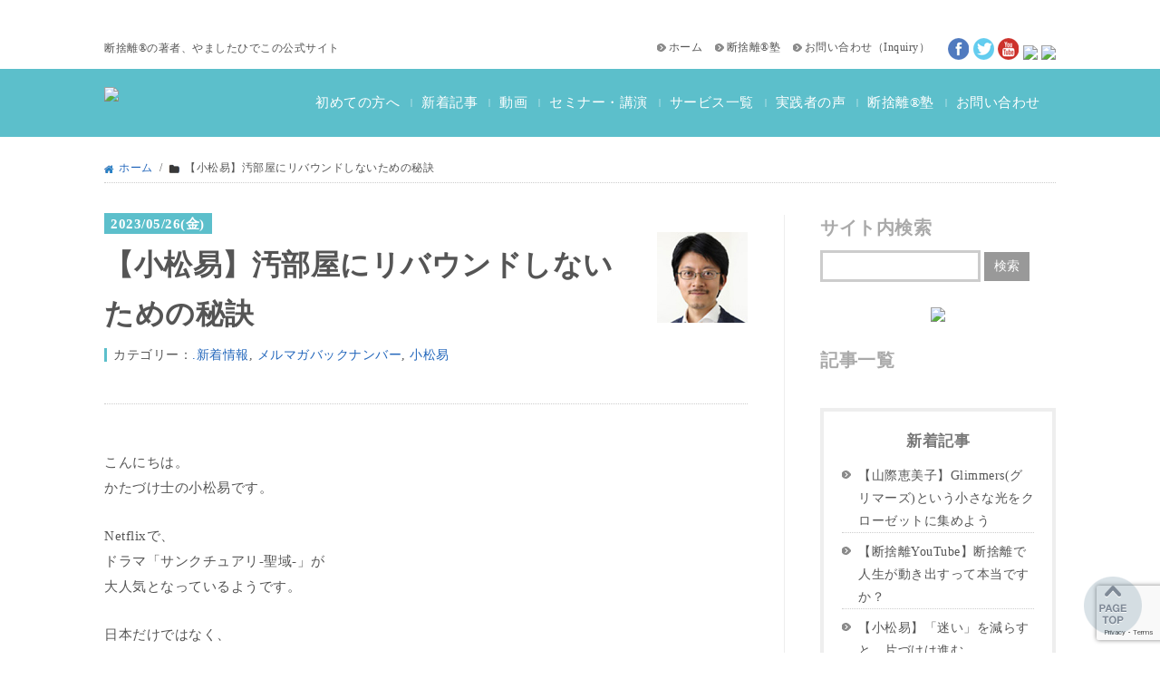

--- FILE ---
content_type: text/html; charset=UTF-8
request_url: https://yamashitahideko.com/2023/05/26/%E3%80%90%E5%B0%8F%E6%9D%BE%E6%98%93%E3%80%91%E6%B1%9A%E9%83%A8%E5%B1%8B%E3%81%AB%E3%83%AA%E3%83%90%E3%82%A6%E3%83%B3%E3%83%89%E3%81%97%E3%81%AA%E3%81%84%E3%81%9F%E3%82%81%E3%81%AE%E7%A7%98%E8%A8%A3/
body_size: 11410
content:
















﻿<!DOCTYPE html PUBLIC "-//W3C//DTD XHTML 1.0 Transitional//EN" "http://www.w3.org/TR/xhtml1/DTD/xhtml1-transitional.dtd">
<html xmlns="http://www.w3.org/1999/xhtml">
<head>
<meta http-equiv="Content-Type" content="text/html; charset=UTF-8" />
<meta name="google-site-verification" content="ayXWGOH4x3dtYdIu8DVSzJoY5SMG7FcfkCkXysZPmNk" />
<meta name="viewport" content="width=device-width" />
<title>断捨離® | やましたひでこ公式サイト</title>
<link rel="alternate" type="application/rss+xml" title="断捨離®　やましたひでこ公式サイト &raquo; 【小松易】汚部屋にリバウンドしないための秘訣 のコメントのフィード" href="https://yamashitahideko.com/2023/05/26/%e3%80%90%e5%b0%8f%e6%9d%be%e6%98%93%e3%80%91%e6%b1%9a%e9%83%a8%e5%b1%8b%e3%81%ab%e3%83%aa%e3%83%90%e3%82%a6%e3%83%b3%e3%83%89%e3%81%97%e3%81%aa%e3%81%84%e3%81%9f%e3%82%81%e3%81%ae%e7%a7%98%e8%a8%a3/feed/" />
<link rel="canonical" href="https://yamashitahideko.com/2023/05/26/%e3%80%90%e5%b0%8f%e6%9d%be%e6%98%93%e3%80%91%e6%b1%9a%e9%83%a8%e5%b1%8b%e3%81%ab%e3%83%aa%e3%83%90%e3%82%a6%e3%83%b3%e3%83%89%e3%81%97%e3%81%aa%e3%81%84%e3%81%9f%e3%82%81%e3%81%ae%e7%a7%98%e8%a8%a3/" />
<link rel="shortlink" href="https://yamashitahideko.com/?p=32889" />
<link rel="stylesheet" type="text/css" href="https://yamashitahideko.com/chomugen/wp-content/cache/head-cleaner/css/862f32a206f3cef4363ebf2fd227b93e.css" media="all" />
<link rel="stylesheet" id="wordpress-popular-posts-css" href="https://yamashitahideko.com/chomugen/wp-content/plugins/wordpress-popular-posts/style/wpp.css?ver=3.2.2" type="text/css" media="all" />
<link rel="shortcut icon" href="https://yamashitahideko.com/chomugen/wp-content/themes/danshari20150520/image/fc.ico">

<!-- facebook用metaタグ -->
<meta property="og:description" content="ここは断捨離&reg;の著者、やましたひでこの公式サイトです。あなたは、家にモノがたくさんあって邪魔だと思っていませんか？必要かもと思ってなかなか捨てられないものとか？人に部屋を見せられないとか？" />
<meta property="og:image" content="https://www.yamashitahideko.com/lp/fb/img/danshari_logo.jpg" />
<meta property="og:title" content="断捨離&reg; やましたひでこ公式サイト" />
<meta property="og:type" content="website" />
<meta property="og:url" content="https://www.yamashitahideko.com/" />
<meta property="og:site_name" content="断捨離&reg; やましたひでこ公式サイト" />
<meta property="fb:app_id" content="505094096182449" />
<script type="text/javascript" src="https://yamashitahideko.com/chomugen/wp-content/themes/danshari20150520/js/wrapscroll.js"></script> 
<script type="text/javascript" src="https://yamashitahideko.com/chomugen/wp-content/themes/danshari20150520/js/wrapscroll_totop.js"></script> 
<script src="https://yamashitahideko.com/chomugen/wp-content/themes/danshari20150520/js/jquery-1.7.1.min.js" type="text/javascript"></script> 
<script type="text/javascript" src="https://yamashitahideko.com/chomugen/wp-content/themes/danshari20150520/js/acordion.js"></script> 
<script type="text/javascript">
$(function() {
	var nav = $('#navigation');
	var navTop = nav.offset().top;
	$(window).scroll(function () {
		var winTop = $(this).scrollTop();
		if (winTop >= navTop) {
			nav.addClass('fixed').css('top',0);
		} else if (winTop < navTop) {
			nav.removeClass('fixed').css('top',-navTop+'px');
		}
	});
});
</script>
<link rel="stylesheet" type="text/css" href="https://yamashitahideko.com/chomugen/wp-content/themes/danshari20150520/css/default.css" media="all">
<link rel="stylesheet" type="text/css" href="https://yamashitahideko.com/chomugen/wp-content/themes/danshari20150520/index.css" media="all">
<link rel="stylesheet" type="text/css" href="https://yamashitahideko.com/chomugen/wp-content/themes/danshari20150520/sp.css" media="all">
<style type="text/css">
#left .attachment-thumbnail {
	width: 270px;
	height: 270px;
}
.entry-title {
	display: none;
}
.entry-meta {
	display: none;
}
.form-allowed-tags {
	display: none;
}
</style>
</head>

<body>
<script>
  (function(i,s,o,g,r,a,m){i['GoogleAnalyticsObject']=r;i[r]=i[r]||function(){
  (i[r].q=i[r].q||[]).push(arguments)},i[r].l=1*new Date();a=s.createElement(o),
  m=s.getElementsByTagName(o)[0];a.async=1;a.src=g;m.parentNode.insertBefore(a,m)
  })(window,document,'script','//www.google-analytics.com/analytics.js','ga');

  ga('create', 'UA-22728771-4', 'auto');
  ga('send', 'pageview');

</script> 
<a name="top"></a>
<div id="fb-root"></div>
<script type="text/javascript">
(function(d, s, id) {
var js, fjs = d.getElementsByTagName(s)[0];
if (d.getElementById(id)) return;
js = d.createElement(s); js.id = id;
js.src = "//connect.facebook.net/ja_JP/all.js#xfbml=1&appId=505094096182449";
fjs.parentNode.insertBefore(js, fjs);
}
(document, 'script', 'facebook-jssdk'));
</script>
<div class="wrap headersp">
		<h1 class="tagline">断捨離®の著者、やましたひでこの公式サイト</h1>
		<ul id="headersocial">
				<li><a href="https://www.facebook.com/dansharist" target="_blank"><img src="https://yamashitahideko.com/chomugen/wp-content/themes/danshari20150520/image/h_fb.png" /></a></li>
				<li><a href="https://twitter.com/dansharist" target="_blank"><img src="https://yamashitahideko.com/chomugen/wp-content/themes/danshari20150520/image/h_tw.png" /></a></li>
				<li><a href="https://www.youtube.com/user/vivadanshari" target="_blank"><img src="https://yamashitahideko.com/chomugen/wp-content/themes/danshari20150520/image/h_ut.png" /></a></li>
				<li><a href="https://line.me/R/ti/p/%40ksj1961g" target="_blank"><img src="https://keieikagaku.s3.amazonaws.com/danshari/yamashita_PR/LINE_Brand_icon_resize+2.png" /></a></li>
				<li><a href="https://www.instagram.com/danshari_yamashitahideko/" target="_blank"><img src="https://keieikagaku.s3.amazonaws.com/danshari/yamashita_PR/Instagram_Glyph_Gradient_RGB.png" /></a></li>
		</ul>
		<ul id="headerlist">
				<li><a href="https://www.yamashitahideko.com/">ホーム</a></li>
				<li><a href="https://yamashitahideko.com/ydjr_ev/?cap=hp" target="_blank">断捨離®塾</a></li>
				<li style="margin-right: 20px;"><a href="https://yamashitahideko.com/info/">お問い合わせ</a>（<a href="https://jp.surveymonkey.com/r/L6JTS58" target="_blank">Inquiry</a>）</li>
		</ul>
		<div style="clear:both;"></div>
</div>
<!-- /wrap end -->

<div class="pc">
		<div id="navigation">
				<div id="menubg">
						<div class="wrap">
                                
                                <a href="http://www.yamashitahideko.com/"><img src="https://keieikagaku.s3.amazonaws.com/dansyari_website/logo2_revised.png" class="logo"></a>
                                
								<ul id="dropmenu">
                                    <li><a href="/profile/">初めての方へ</a></li>
                                    <li class="lisp2">|</li>
                                    <li><a href="/mailmag/">新着記事</a></li>
                                    <li class="lisp2">|</li>
                                    <li><a href="/nmovie/">動画</a></li>
                                    <li class="lisp2">|</li>
                                    <li><a href="https://in.yamashitahideko.com/seminar_ev">セミナー・講演</a></li>
                                    <li class="lisp2">|</li>
                                    <li style="margin-top:8px;">サービス一覧
                                            <ul>
                                                    <li><a href="/nbooks/">おススメ書籍</a></li>
                                                    <li><a href="<https://dpub.jp/products/author_product/64/all">教材一覧</a></li>
                                                    <li><a href="/kentei/">断捨離検定情報</a></li>
                                            </ul>
                                    </li>
                                    <li class="lisp2">|</li>
                                    <li style="margin-top:8px;">実践者の声
                                            <ul>
                                                    <li><a href="/experience/">断捨離®体験談</a></li>
                                                    <li><a href="/cvoice/">動画インタビュー</a></li>
                                            </ul>
                                    </li>
                                    <li class="lisp2">|</li>
                                    <li><a href="https://yamashitahideko.com/ydjr_ev/?cap=hp" target="_blank">断捨離®塾</a></li>
                                    <li class="lisp2">|</li>
                                    <li style="padding-right:0px; margin-right:0px;"><a href="https://yamashitahideko.com/info/" target="_blank">お問い合わせ</a></li>

								</ul>
								<div style="clear:both;"></div>
						</div>
				</div>
				<!-- /menubg --> 
				
		</div>
</div>
<!-- /pc -->

<div class="sp">
		<div id="spfix">
				<section class="list6">
						<div class="acordion">
								<div class="trigger"><a href="http://www.yamashitahideko.com/"><img src="https://keieikagaku.s3.amazonaws.com/dansyari_website/logo2_revised.png" class="logo"></a><img src="https://yamashitahideko.com/chomugen/wp-content/themes/danshari20150520/image/m2.png" style="padding:10px 0px;"></div>
								<div class="acordion_tree">
										<div class="list1">
												<ul>
														<li><a href="/profile/">初めての方へ</a></li>
														<li><a href="/mailmag/">新着記事</a></li>
														<li><a href="/nmovie/">新着動画</a></li>
														<li><a href="/nbooks/">おススメ書籍</a></li>
														<li><a href="<https://in.yamashitahideko.com/seminar_ev">セミナー・講演会情報</a></li>
														<li><a href="/kentei/">断捨離検定情報</a></li>
														<li><https://dpub.jp/products/author_product/64/all">教材一覧</a></li>
														<li><a href="/experience/">断捨離®体験談</a></li>
														<li><a href="/cvoice/">動画インタビュー</a></li>
														<li><a href="https://yamashitahideko.com/ydjr_ev/?cap=hp" target="_blank">断捨離®塾</a></li>
														<li><a href="https://yamashitahideko.com/info/" target="_blank">お問い合わせ</a></li>
												</ul>
										</div>
										<!-- list1 end --> 
								</div>
								<!-- acordion_tree end --> 
						</div>
						<!-- acordion end --> 
				</section>
		</div>
</div>
<!-- /sp -->


<p>&nbsp;</p>

<div class="wrap spfixpadding">
<div class="spspace">

<p class="pankuzu"><img src="https://yamashitahideko.com/chomugen/wp-content/themes/danshari20150520/image/home.png" /><a href="">ホーム</a> &nbsp;/&nbsp; <img src="https://yamashitahideko.com/chomugen/wp-content/themes/danshari20150520/image/home2.png" />【小松易】汚部屋にリバウンドしないための秘訣 </p>

<div id="leftcon">



<p class="mmgday"><span>2023/05/26(金)</span></p>



<!-- 小松易 -->
<img src="https://yamashitahideko.com/chomugen/wp-content/uploads/2015/05/komatsu160.jpg" class="mmgsum">



<p class="mmgtitle">【小松易】汚部屋にリバウンドしないための秘訣</p>
<p class="mmgcat">カテゴリー：<a href="https://yamashitahideko.com/category/news/" rel="category tag">.新着情報</a>, <a href="https://yamashitahideko.com/category/mailmagazine/" rel="category tag">メルマガバックナンバー</a>, <a href="https://yamashitahideko.com/category/%e5%b0%8f%e6%9d%be%e6%98%93/" rel="category tag">小松易</a></p>

<div class="fb-like" data-href="https://www.facebook.com/danshariofficial" data-width="500" data-layout="standard" data-action="like" data-show-faces="true" data-share="true"></div>

<!--<p><img src="https://yamashitahideko.com/chomugen/wp-content/themes/danshari20150520/image/mmgsns.png" /></p>-->
<div style="clear:both;"></div>
<div class="mmgline">&nbsp;</div>

<div class="mmgmargin">
<p>こんにちは。<br />
かたづけ士の小松易です。</p>
<p>Netflixで、<br />
ドラマ「サンクチュアリ-聖域-」が<br />
大人気となっているようです。</p>
<p>日本だけではなく、<br />
グローバルでトップ10入りを<br />
果たすほどの大反響だとか。</p>
<p>日本の大相撲をテーマに、<br />
新人力士の成長の様子を描いた作品ですが、</p>
<p>タイトルになっている<br />
「サンクチュアリ」とは<br />
副題にもあるように「聖域」、<br />
相撲界の中では「土俵」のことを指します。</p>
<p>土俵は神聖な場所とされており、<br />
本場所前や千秋楽の後には<br />
行司が祭主となって厳かに<br />
神事を執り行うしきたりがあります。</p>
<p>ドラマの中では、<br />
最初は角界の伝統やしきたりを<br />
馬鹿にしていた新人力士が、 </p>
<p>経験を重ねるにつれて<br />
大相撲の世界にのめり込んでいく姿が<br />
とても印象的でした。</p>
<p>今回は、<br />
このドラマにちなんで片づけにおける<br />
「聖域」のお話をしてみたいと思います。</p>
<p>以前、<br />
某男性向けインテリア雑誌の取材で<br />
こんな質問をいたただきました。</p>
<p>部屋を全部片づけた後、<br />
リバウンドしないために<br />
気をつけることは何ですか？</p>
<p>私の答えは、<br />
「聖域」を決めること。</p>
<p>そして、一旦決めたら、<br />
その「聖域」は絶対にキープすることです。</p>
<p>もちろん、<br />
あらゆる場所がキレイであるのは<br />
理想ですが、</p>
<p>逆に「アレもコレも」と<br />
気が散漫になるので、<br />
まずは「一ケ所キープ」から<br />
スタートします。</p>
<p>では、その場所はどこが適切でしょうか？</p>
<p>それは、<br />
「自己完結エリア」。</p>
<p>「自己完結エリア」とは、文字通り、<br />
自分の力で100％終わらせることが<br />
可能な場所。</p>
<p>あなた以外の人からの<br />
影響を受けない場所です。</p>
<p>ひとり暮らしなら、<br />
自分の部屋全体がそうですが、<br />
その中でもよく使う<br />
テーブルのような場所がおすすめです。</p>
<p>家族と同居なら、<br />
「よく使う作業スペース」。</p>
<p>ダイニングテーブルの一角や、<br />
リビングのコーナーなどでしょうか。</p>
<p>会社に行けば、<br />
多くの方は自分のデスク。</p>
<p>ただ最近はフリーアドレスで<br />
定位置が決まっていない方もいますね。</p>
<p>その場合の「聖域」は、<br />
自分のロッカーや収納棚。</p>
<p>さらにもっと身近な自己完結エリアは、<br />
「カバン」、そして「財布」です。</p>
<p>100%コントロール可能な場所、<br />
「自己完結エリア」をぜひ一ケ所、<br />
「聖域」と定めてください。</p>
<p>たとえば、あなたが<br />
家のダイニングテーブルの一角を<br />
「聖域」と定めたら、<br />
その場所を使い終えた時の<br />
姿を決めます。</p>
<p>「ダイニングテーブルの一角に<br />
　モノが何もなくスッキリ整然とした状態」</p>
<p>使い終わったら、<br />
いつでもすぐにこの状態にすると決めます。</p>
<p>「使い終わったら、いつでもすぐに」</p>
<p>この「タイミング」を<br />
決めることがなにより大切です。</p>
<p>まずは、3週間死守してみましょう。</p>
<p>つい忘れたりして、<br />
無頓着に散らかりを放置することが<br />
もし続いたら、「連敗」からの<br />
脱出方法があります。</p>
<p>私が意識していることですが、<br />
デスクやテーブルを「場所」と<br />
考えるのを一旦止めることです。</p>
<p>ちょっとだけ発想を変えて、<br />
デスクやテーブルは、<br />
自分の仕事や作業を支える「道具」と<br />
捉えてみるのです。</p>
<p>あなたの仕事や生活を楽にする<br />
「道具」です。</p>
<p>例えば、<br />
お皿が今日の料理を支えるように、<br />
今使っているノートパソコンや書類、<br />
雑誌などを支えてくれる道具が、<br />
デスク、テーブルという発想です。</p>
<p>どんな道具も、使い終えたら<br />
一旦リセットして片づける。</p>
<p>それは、明日その道具を使う<br />
自分自身への最高の「エール」なのです。</p>
<p>この週末は「聖域」を一ケ所、<br />
ぜひ設定してみてくださいね。</p>
<p>いつもあなたを応援しています！</p>
<p>小松易</p>
<p>◆かたづけを通して人生を変えるコンサルティング<br />
「スッキリ・ラボ」<br />
http://www.sukkirilab.com/</p>
<p>P.S.<br />
★パソコンのデスクトップも<br />
「聖域」になりうる場所の1つ。</p>
<p>大切なデジタルデータを扱う<br />
あなたの「クセ」が<br />
視覚化されている場所。</p>
<p>一度スッキリさせれば、<br />
デスクトップをキッカケに<br />
あなたの仕事は各段に生産性が上がります。</p>
<p>分かっていても、<br />
自分ではなかなか始められない。<br />
やってみても何だかうまくいかない。<br />
キープがどうも苦手。。。</p>
<p>「意外と知らない<br />
　『デジタルデータかたづけの基本とコツ』<br />
　オンラインセミナー」</p>
<p>6月開催の「早期割引」は<br />
まもなく終了します。<br />
ぜひご参加お待ちしております！<br />
　↓<br />
詳細はこちら<br />
※こちらはスッキリ・ラボ様の主催です</p>
<p>━━━━━━━━━━━━━━━━━<br />
◎編集後記<br />
━━━━━━━━━━━━━━━━━  </p>
<p>私の会社のオフィスでは、<br />
フリーアドレスが<br />
採用されていますが、<br />
なんだかんだ決まった席に<br />
座ることが多いです。</p>
<p>そのため、<br />
仕事に取り掛かる前には必ず机を拭き、<br />
周りを整頓するように心がけています。</p>
<p>「よし、これからやるぞ！」<br />
そんな仕事のやる気スイッチを<br />
入れるための大事なルーティンの<br />
一つです。</p>
<p>住田莉良</p>
</div>

<p>&nbsp;</p>
<div class="mmgline">&nbsp;</div>
<p>&nbsp;</p>


<!--
<p align="center"><img src="https://yamashitahideko.com/chomugen/wp-content/themes/danshari20150520/image/mmgsns2.png" /></p>
<p>&nbsp;</p>
-->


<div class="mmgnextbg">
<p>&laquo; <a href="https://yamashitahideko.com/2023/05/25/%e3%80%90%e6%96%ad%e6%8d%a8%e9%9b%a2youtube%e3%80%91%e3%83%a1%e3%82%a4%e3%82%af%e9%81%93%e5%85%b7%e3%82%92%e3%81%8a%e6%89%8b%e5%85%a5%e3%82%8c%e3%81%99%e3%81%b9%e3%81%8d%e7%90%86%e7%94%b1/" rel="prev">【断捨離Youtube】メイク道具をお手入れすべき理由</a></p>
<p align="right"><a href="https://yamashitahideko.com/2023/05/27/%e3%80%90%e3%81%8a%e3%81%ae%e3%81%93%e3%82%8d%e5%bf%83%e5%b9%b3%e3%80%915%e6%9c%88%e3%80%81%e3%83%91%e3%83%a9%e3%83%ac%e3%83%ab%e3%83%af%e3%83%bc%e3%83%ab%e3%83%89%e7%aa%81%e5%85%a5%ef%bc%81/" rel="next">【おのころ心平】5月、パラレルワールド突入！</a> &raquo;</p>
</div>



<p>&nbsp;</p>
<p>&nbsp;</p>



<p class="subhead2">この記事の執筆者について</p>
<p>&nbsp;</p>
<div class="mmgwaku">

<!-- 小松易 -->
<img src="https://yamashitahideko.com/chomugen/wp-content/uploads/2015/05/komatsu160.jpg" class="imgl">
<p class="name">小松易</p>
<p class="name2">日本初の「かたづけ士」<br>
『かたづけを通じて人生を変えるコンサルティング』スッキリ・ラボ　代表</p>
	
<p>大学在学中にアイルランドへ留学し、トランク１つで生活できたことに衝撃を受けて帰国。物を持たない自由と幸せを実感し、自然とかたづけに意識が向くようになる。大学卒業後は建設会社に入社し、現場でかたづけの重要性を学ぶ。その経験から、プライベートで知人にかたづけを教え、かたづけのさらなる可能性を実感する。株式会社フジタを退社後の2005年、"かたづけ"を通して人生を変えるコンサルティング「スッキリ・ラボ」を開業。現在は経営者・企業向けに"かたづけ"のコンサルティング、セミナー活動を行う。今まで延べ2万人以上にかたづけ講演・研修を行っている。その活動は、「ガイアの夜明け」（テレビ東京）、「ドキュメント20min」「サラリーマンNEO」「めざせ！会社の星」「助けて！きわめびと」（NHK）などに取り上げられ、反響を呼んでいる。</p>
<p>著書はシリーズ累計47万部『たった1分で人生が変わる片づけの習慣』（KADOKAWA /中経出版）、『「すぐやる人」になる１分片づけ術』（日本経済新聞出版社）ほか多数。最新刊は『「かたづけ思考」こそ最強の問題解決』（PHP研究所）。「近代セールス」「月刊不動産流通」「東商新聞」などで連載実績あり。「やましたひでこ断捨離メールマガジン」などで連載記事を執筆中。</p>
	

<div style="clear:both;"></div>
</div><!-- /.mmgwaku -->










<p>&nbsp;</p>
<p>&nbsp;</p>

<h2><a href="https://yamashitahideko.com/">メルマガの登録はこちら</a></h2>




<p>&nbsp;</p>
<p>&nbsp;</p>

<p class="subhead2">執筆者一覧</p>
<p>&nbsp;</p>
<div class="mmgwaku">

<div id="mmginfoblet">
  <ul>
    <li><a href="https://yamashitahideko.com/category/%e3%81%8a%e3%81%ae%e3%81%93%e3%82%8d%e5%bf%83%e5%b9%b3/">おのころ心平</a></li>
    <li><a href="https://yamashitahideko.com/category/%e3%82%84%e3%81%be%e3%81%97%e3%81%9f%e3%81%b2%e3%81%a7%e3%81%93/">やましたひでこ</a></li>
    <li><a href="https://yamashitahideko.com/category/%e5%b1%b1%e9%9a%9b%e6%81%b5%e7%be%8e%e5%ad%90/">山際恵美子</a></li>
    <li><a href="https://yamashitahideko.com/category/%e5%b0%8f%e6%9d%be%e6%98%93/">小松易</a></li>
    <li><a href="https://yamashitahideko.com/category/%e5%b7%9d%e7%95%91%e3%81%ae%e3%81%b6%e3%81%93/">川畑のぶこ</a></li>
  </ul>
</div>
</div>

<p>&nbsp;</p>
<p>&nbsp;</p>

<p class="subhead2">最近の投稿</p>
<p>&nbsp;</p>

<div class="mmgwaku">
<div id="mmginfoblet">


<ul> 
 
<li><a href="https://yamashitahideko.com/2026/01/18/%e3%80%90%e5%b1%b1%e9%9a%9b%e6%81%b5%e7%be%8e%e5%ad%90%e3%80%91glimmers%e3%82%b0%e3%83%aa%e3%83%9e%e3%83%bc%e3%82%ba%e3%81%a8%e3%81%84%e3%81%86%e5%b0%8f%e3%81%95%e3%81%aa%e5%85%89%e3%82%92%e3%82%af/">【山際恵美子】Glimmers(グリマーズ)という小さな光をクローゼットに集めよう</a></li>
 
<li><a href="https://yamashitahideko.com/2026/01/17/%e3%80%90%e6%96%ad%e6%8d%a8%e9%9b%a2youtube%e3%80%91%e6%96%ad%e6%8d%a8%e9%9b%a2%e3%81%a7%e4%ba%ba%e7%94%9f%e3%81%8c%e5%8b%95%e3%81%8d%e5%87%ba%e3%81%99%e3%81%a3%e3%81%a6%e6%9c%ac%e5%bd%93%e3%81%a7/">【断捨離YouTube】断捨離で人生が動き出すって本当ですか？</a></li>
 
<li><a href="https://yamashitahideko.com/2026/01/16/%e3%80%90%e5%b0%8f%e6%9d%be%e6%98%93%e3%80%91%e3%80%8c%e8%bf%b7%e3%81%84%e3%80%8d%e3%82%92%e6%b8%9b%e3%82%89%e3%81%99%e3%81%a8%e3%80%81%e7%89%87%e3%81%a5%e3%81%91%e3%81%af%e9%80%b2%e3%82%80%e3%80%82/">【小松易】「迷い」を減らすと、片づけは進む。</a></li>
 
<li><a href="https://yamashitahideko.com/2026/01/15/%e3%80%90%e3%82%84%e3%81%be%e3%81%97%e3%81%9f%e3%81%b2%e3%81%a7%e3%81%93%e3%80%91%e4%bb%8a%e5%b9%b4%e3%81%ae%e3%80%8c%e5%bc%95%e3%81%8d%e7%ae%97%e3%80%8d%e3%81%a8%e3%80%8c%e8%b6%b3%e3%81%97%e7%ae%97/">【やましたひでこ】今年の「引き算」と「足し算」──そぎ落として、育てる３つのこと</a></li>
 
<li><a href="https://yamashitahideko.com/2026/01/14/%e3%80%90%e5%b7%9d%e7%95%91%e3%81%ae%e3%81%b6%e3%81%93%e3%80%91%e9%82%84%e6%9a%a6%e7%9b%ae%e5%89%8d%e3%80%81%e5%a4%ab%e3%81%ae%e4%b8%8d%e6%a9%9f%e5%ab%8c%e3%81%a8%e5%8d%92%e5%a9%9a/">【川畑のぶこ】還暦目前、夫の不機嫌と“卒婚”発言に戸惑っています。</a></li>
 
</ul>


</div>
</div>





</div><!-- /#leftcon -->



<div id="rightcon">



<p class="sidetitle">サイト内検索</p>
<style type="text/css">
.s{
    border: 3px solid #CCC;
    height: 35px;
width:68%; 
 padding:3px; 
color:#999;
}
.searchsubmit{
    border: 1px solid #999;
    background: #999;
    padding: 6px 10px;
    color: #FFFFFF;
    font-size: 0.9em;
}
</style>


<form role="search" method="get" id="searchform" action="/"  value="サイト内の記事を検索できます" onfocus="if(this.value=='サイト内の記事を検索できます')this.value='';" x-webkit-speech onwebkitspeechchange="transcribe(this.value)">
<input type="text" value="" name="s" class="s" />
<input type="submit" class="searchsubmit" value="検索" />
</form>




<p>&nbsp;</p>
<!--
<p align="center"><a href="http://www.yamashitahideko.com/sp/CPK_DBN_AMB/index1.php?ts=official" target="_blank"><img src="https://yamashitahideko.com/chomugen/wp-content/themes/danshari20150520/image/bana1.gif" /></a></p>
-->
<p align="center"><a href="http://www.yamashitahideko.com/sp/CP_YDJR/index.php" target="_blank"><img src="https://keieikagaku.s3.amazonaws.com/danshari/yamashita_PR/banner_1_300x250.jpg" /></a></p>

<p>&nbsp;</p>



<!--
<p class="sidetitle">各種コンテンツ</p>
<div class="sidebd">

<p class="sidetitle2">新着動画</p>
  <div id="left_menu">
<ul>
    <li><a href="#">ビデオ１</a></li>
    <li><a href="#">ビデオ２</a></li>
    <li><a href="#">ビデオ３</a></li>
    <li><a href="#">ビデオ４</a></li>
    <li><a href="#">ビデオ５</a></li>
    <li><a href="#" style="border-bottom:none; padding-bottom:0px;">ビデオ６</a></li>
  </ul>
  </div>
</div>

<p>&nbsp;</p>

-->



<p class="sidetitle">記事一覧</p>

<p>&nbsp;</p>
<div class="sidebd">
<p class="sidetitle2">新着記事</p>
  <div id="left_menu">

<ul> 
 
<li><a href="https://yamashitahideko.com/2026/01/18/%e3%80%90%e5%b1%b1%e9%9a%9b%e6%81%b5%e7%be%8e%e5%ad%90%e3%80%91glimmers%e3%82%b0%e3%83%aa%e3%83%9e%e3%83%bc%e3%82%ba%e3%81%a8%e3%81%84%e3%81%86%e5%b0%8f%e3%81%95%e3%81%aa%e5%85%89%e3%82%92%e3%82%af/">【山際恵美子】Glimmers(グリマーズ)という小さな光をクローゼットに集めよう</a></li>
 
<li><a href="https://yamashitahideko.com/2026/01/17/%e3%80%90%e6%96%ad%e6%8d%a8%e9%9b%a2youtube%e3%80%91%e6%96%ad%e6%8d%a8%e9%9b%a2%e3%81%a7%e4%ba%ba%e7%94%9f%e3%81%8c%e5%8b%95%e3%81%8d%e5%87%ba%e3%81%99%e3%81%a3%e3%81%a6%e6%9c%ac%e5%bd%93%e3%81%a7/">【断捨離YouTube】断捨離で人生が動き出すって本当ですか？</a></li>
 
<li><a href="https://yamashitahideko.com/2026/01/16/%e3%80%90%e5%b0%8f%e6%9d%be%e6%98%93%e3%80%91%e3%80%8c%e8%bf%b7%e3%81%84%e3%80%8d%e3%82%92%e6%b8%9b%e3%82%89%e3%81%99%e3%81%a8%e3%80%81%e7%89%87%e3%81%a5%e3%81%91%e3%81%af%e9%80%b2%e3%82%80%e3%80%82/">【小松易】「迷い」を減らすと、片づけは進む。</a></li>
 
<li><a href="https://yamashitahideko.com/2026/01/15/%e3%80%90%e3%82%84%e3%81%be%e3%81%97%e3%81%9f%e3%81%b2%e3%81%a7%e3%81%93%e3%80%91%e4%bb%8a%e5%b9%b4%e3%81%ae%e3%80%8c%e5%bc%95%e3%81%8d%e7%ae%97%e3%80%8d%e3%81%a8%e3%80%8c%e8%b6%b3%e3%81%97%e7%ae%97/">【やましたひでこ】今年の「引き算」と「足し算」──そぎ落として、育てる３つのこと</a></li>
 
<li><a href="https://yamashitahideko.com/2026/01/14/%e3%80%90%e5%b7%9d%e7%95%91%e3%81%ae%e3%81%b6%e3%81%93%e3%80%91%e9%82%84%e6%9a%a6%e7%9b%ae%e5%89%8d%e3%80%81%e5%a4%ab%e3%81%ae%e4%b8%8d%e6%a9%9f%e5%ab%8c%e3%81%a8%e5%8d%92%e5%a9%9a/">【川畑のぶこ】還暦目前、夫の不機嫌と“卒婚”発言に戸惑っています。</a></li>
 
</ul>

  </div><!-- /left_menu -->
</div><!-- /sidebd -->





</div><!-- /rightcon end -->
<div style="clear:both;"></div>

</div>
</div><!-- /wrap -->

<p>&nbsp;</p>
<p>&nbsp;</p>
<script src="https://www.google.com/recaptcha/api.js?render=6Lf2gPgpAAAAAKAhj7tuwAQU7LVAENH0kBzpbX76"></script>
<script src="https://ajax.googleapis.com/ajax/libs/jquery/3.4.1/jquery.min.js"></script><!-- jQuery の読み込み -->
<script>
jQuery(function($){
  //フォーム要素に submit イベントを設定
  $('#rc_form1').submit(function(event) {
    //デフォルトの動作（送信）を停止
    event.preventDefault();
    //トークンを取得
    grecaptcha.ready(function() {
      grecaptcha.execute('6Lf2gPgpAAAAAKAhj7tuwAQU7LVAENH0kBzpbX76', {action: 'optin'}).then(function(token) {
        //input 要素を生成して値にトークンを設定
        $('#rc_form1').prepend('<input type="hidden" name="g-recaptcha-response" value="' + token + '">');
        //input 要素を生成して値にアクション名を設定
        $('#rc_form1').prepend('<input type="hidden" name="action" value="optin">');
        //unbind で一度 submit のイベントハンドラを削除してから submit() を実行
        $('#rc_form1').unbind('submit').submit();
      });;
    });
  });
})
</script>
<div id="pagetop">
<ul>
<li><a href="#top">
<img src="https://yamashitahideko.com/chomugen/wp-content/themes/danshari20150520/image/f_pagetop.png" alt="PAGETOP" class="imgover" height="64" width="64"></a>
</li>
</ul>
</div>



<div class="ftbg">

<div class="wrap">
  <p class="ftlogo"><a href="http://yamashitahideko.com/"><img src="https://keieikagaku.s3.amazonaws.com/dansyari_website/logo_revised.png"></a></p>
  
  <div style="clear:both;"></div>  
  
  
  
<div class="ft1">
<p class="ftmt">コンテンツ一覧</p>
  <ul class="ftmenu">
<li><a href="/profile/">初めての方へ</a></li>
<li><a href="/mailmag/">新着記事</a></li>
<li><a href="/nmovie/">新着動画</a></li>
</ul>
</div>

<div class="ft1">

<p class="ftmt">サービス一覧</p>
<ul class="ftmenu">
<li><a href="/nbooks/">おススメ書籍</a></li>
<li><a href="/seminar/">セミナー情報</a></li>
<li><a href="https://dpub.jp/products/author_product/64/all" target="_blank">教材一覧</a></li>
</ul>

</div>

<div class="ft1">
<p class="ftmt">その他サービス</p>
<ul class="ftmenu">
<li><a href="/experience/">断捨離®体験談</a></li>
<li><a href="/cvoice/">動画インタビュー</a></li>
<li><a href="https://yamashitahideko.com/info/">お問い合わせ</a></li>
</ul>


</div>

<div class="ft1">
<p class="ftmt">断捨離®塾について</p>
<ul class="ftmenu">
<li><a href="https://www.yamashitahideko.com/sp/CP_YDJR/index.php" target="_blank">断捨離®塾</a></li>
</ul>


</div>



<div class="ft2">


<p class="ftmt">外部サイト</p>
<ul id="footersocial">
<li><a href="https://www.facebook.com/dansharist" target="_blank"><img src="https://yamashitahideko.com/chomugen/wp-content/themes/danshari20150520/image/f_fb.png" class="first"></a></li>
<li><a href="https://twitter.com/dansharist" target="_blank"><img src="https://yamashitahideko.com/chomugen/wp-content/themes/danshari20150520/image/f_tw.png" /></a></li>
<li><a href="https://www.youtube.com/user/vivadanshari" target="_blank"><img src="https://yamashitahideko.com/chomugen/wp-content/themes/danshari20150520/image/f_ut.png" /></a></li>
<li><a href="https://line.me/R/ti/p/%40ksj1961g" target="_blank"><img src="https://keieikagaku.s3.amazonaws.com/danshari/yamashita_PR/LINE_Brand_icon_resize.png " /></a></li>
<li><a href="https://www.instagram.com/danshari_yamashitahideko/" target="_blank"><img src="https://keieikagaku.s3.amazonaws.com/website/Instagram_Glyph_Gradient_RGB.png"></a></li>
</ul>
</div>

<div style="clear:both;"></div>  
  
</div>

</div><!-- /.ftbg -->




<footer>
		<style type="text/css" media="screen">
        
        section.comp-footer-template {
            background: rgb(0, 0, 0);
            padding: 16px;
            vertical-align: middle;
            display: flex;
            justify-content: center;
            align-items: center;
            flex-direction: column;
        }

        ul.footer-template-layout {
            text-align: center;
            padding: 0px;
        }

        li.footer-template-list {
            display: inline-block;
            list-style: none;
        }

        li.footer-template-list:not(.list1) {
            margin-left: 20px;
        }

        a.footer-template-list-parts {
            color: rgb(255, 255, 255);
            font-size: 12px;
            text-decoration: none;
        }

        p.comp-footer-message {
            color: rgb(255, 255, 255);
            font-size: 12px;
            margin: 2px 0;
        }
    </style>
		<section class="comp-footer-template">
				<ul class="footer-template-layout">
						<li class="footer-template-list"><a href="https://www.keieikagakupub.com/" class="footer-template-list-parts">会社案内</a></li>
						<li class="footer-template-list"><a href="http://keieikagakupub.com/law/" class="footer-template-list-parts">特定商取引法上の表記</a></li>
						<li class="footer-template-list"><a href="https://www.d-publishing.jp/privacy/" class="footer-template-list-parts">プライバシーポリシー</a></li>
						<li class="footer-template-list"><a href="https://www.d-publishing.jp/terms-of-use/" class="footer-template-list-parts">販売規約</a></li>
						<li class="footer-template-list"><a href="https://www.d-publishing.jp/academy-terms-of-use/" class="footer-template-list-parts">利用規約</a></li>
						<li class="footer-template-list"><a href="https://support.d-publishing.jp/hc/ja/articles/13411389348249-%E8%A7%A3%E7%B4%84%E6%96%B9%E6%B3%95%E3%82%92%E6%95%99%E3%81%88%E3%81%A6%E3%81%8F%E3%81%A0%E3%81%95%E3%81%84" class="footer-template-list-parts">解約方法</a></li>
						<li class="footer-template-list"><a href="https://support.keieikagakupub.com/hc/ja" class="footer-template-list-parts">お問い合わせ</a></li>
				</ul>
				<p class="comp-footer-message">掲載の情報・画像など、すべてのコンテンツの無断複写・転載を禁じます。</p>
				<p class="comp-footer-message">©株式会社経営科学出版</p>
		</section>
</footer>


<!-- Generated in 0.127 seconds. Made 46 queries to database and -1 cached queries. Memory used - 10.57MB -->
<!-- Cached by DB Cache Reloaded Fix -->

</body>
</html>
<!-- Performance optimized by W3 Total Cache. Learn more: http://www.w3-edge.com/wordpress-plugins/

Page Caching using disk: enhanced
Database Caching using disk
Object Caching 0/0 objects using disk

 Served from: yamashitahideko.com @ 2026-01-21 19:20:33 by W3 Total Cache -->

--- FILE ---
content_type: text/html; charset=utf-8
request_url: https://www.google.com/recaptcha/api2/anchor?ar=1&k=6Lf2gPgpAAAAAKAhj7tuwAQU7LVAENH0kBzpbX76&co=aHR0cHM6Ly95YW1hc2hpdGFoaWRla28uY29tOjQ0Mw..&hl=en&v=PoyoqOPhxBO7pBk68S4YbpHZ&size=invisible&anchor-ms=20000&execute-ms=30000&cb=2bn4rcjfkq1h
body_size: 48816
content:
<!DOCTYPE HTML><html dir="ltr" lang="en"><head><meta http-equiv="Content-Type" content="text/html; charset=UTF-8">
<meta http-equiv="X-UA-Compatible" content="IE=edge">
<title>reCAPTCHA</title>
<style type="text/css">
/* cyrillic-ext */
@font-face {
  font-family: 'Roboto';
  font-style: normal;
  font-weight: 400;
  font-stretch: 100%;
  src: url(//fonts.gstatic.com/s/roboto/v48/KFO7CnqEu92Fr1ME7kSn66aGLdTylUAMa3GUBHMdazTgWw.woff2) format('woff2');
  unicode-range: U+0460-052F, U+1C80-1C8A, U+20B4, U+2DE0-2DFF, U+A640-A69F, U+FE2E-FE2F;
}
/* cyrillic */
@font-face {
  font-family: 'Roboto';
  font-style: normal;
  font-weight: 400;
  font-stretch: 100%;
  src: url(//fonts.gstatic.com/s/roboto/v48/KFO7CnqEu92Fr1ME7kSn66aGLdTylUAMa3iUBHMdazTgWw.woff2) format('woff2');
  unicode-range: U+0301, U+0400-045F, U+0490-0491, U+04B0-04B1, U+2116;
}
/* greek-ext */
@font-face {
  font-family: 'Roboto';
  font-style: normal;
  font-weight: 400;
  font-stretch: 100%;
  src: url(//fonts.gstatic.com/s/roboto/v48/KFO7CnqEu92Fr1ME7kSn66aGLdTylUAMa3CUBHMdazTgWw.woff2) format('woff2');
  unicode-range: U+1F00-1FFF;
}
/* greek */
@font-face {
  font-family: 'Roboto';
  font-style: normal;
  font-weight: 400;
  font-stretch: 100%;
  src: url(//fonts.gstatic.com/s/roboto/v48/KFO7CnqEu92Fr1ME7kSn66aGLdTylUAMa3-UBHMdazTgWw.woff2) format('woff2');
  unicode-range: U+0370-0377, U+037A-037F, U+0384-038A, U+038C, U+038E-03A1, U+03A3-03FF;
}
/* math */
@font-face {
  font-family: 'Roboto';
  font-style: normal;
  font-weight: 400;
  font-stretch: 100%;
  src: url(//fonts.gstatic.com/s/roboto/v48/KFO7CnqEu92Fr1ME7kSn66aGLdTylUAMawCUBHMdazTgWw.woff2) format('woff2');
  unicode-range: U+0302-0303, U+0305, U+0307-0308, U+0310, U+0312, U+0315, U+031A, U+0326-0327, U+032C, U+032F-0330, U+0332-0333, U+0338, U+033A, U+0346, U+034D, U+0391-03A1, U+03A3-03A9, U+03B1-03C9, U+03D1, U+03D5-03D6, U+03F0-03F1, U+03F4-03F5, U+2016-2017, U+2034-2038, U+203C, U+2040, U+2043, U+2047, U+2050, U+2057, U+205F, U+2070-2071, U+2074-208E, U+2090-209C, U+20D0-20DC, U+20E1, U+20E5-20EF, U+2100-2112, U+2114-2115, U+2117-2121, U+2123-214F, U+2190, U+2192, U+2194-21AE, U+21B0-21E5, U+21F1-21F2, U+21F4-2211, U+2213-2214, U+2216-22FF, U+2308-230B, U+2310, U+2319, U+231C-2321, U+2336-237A, U+237C, U+2395, U+239B-23B7, U+23D0, U+23DC-23E1, U+2474-2475, U+25AF, U+25B3, U+25B7, U+25BD, U+25C1, U+25CA, U+25CC, U+25FB, U+266D-266F, U+27C0-27FF, U+2900-2AFF, U+2B0E-2B11, U+2B30-2B4C, U+2BFE, U+3030, U+FF5B, U+FF5D, U+1D400-1D7FF, U+1EE00-1EEFF;
}
/* symbols */
@font-face {
  font-family: 'Roboto';
  font-style: normal;
  font-weight: 400;
  font-stretch: 100%;
  src: url(//fonts.gstatic.com/s/roboto/v48/KFO7CnqEu92Fr1ME7kSn66aGLdTylUAMaxKUBHMdazTgWw.woff2) format('woff2');
  unicode-range: U+0001-000C, U+000E-001F, U+007F-009F, U+20DD-20E0, U+20E2-20E4, U+2150-218F, U+2190, U+2192, U+2194-2199, U+21AF, U+21E6-21F0, U+21F3, U+2218-2219, U+2299, U+22C4-22C6, U+2300-243F, U+2440-244A, U+2460-24FF, U+25A0-27BF, U+2800-28FF, U+2921-2922, U+2981, U+29BF, U+29EB, U+2B00-2BFF, U+4DC0-4DFF, U+FFF9-FFFB, U+10140-1018E, U+10190-1019C, U+101A0, U+101D0-101FD, U+102E0-102FB, U+10E60-10E7E, U+1D2C0-1D2D3, U+1D2E0-1D37F, U+1F000-1F0FF, U+1F100-1F1AD, U+1F1E6-1F1FF, U+1F30D-1F30F, U+1F315, U+1F31C, U+1F31E, U+1F320-1F32C, U+1F336, U+1F378, U+1F37D, U+1F382, U+1F393-1F39F, U+1F3A7-1F3A8, U+1F3AC-1F3AF, U+1F3C2, U+1F3C4-1F3C6, U+1F3CA-1F3CE, U+1F3D4-1F3E0, U+1F3ED, U+1F3F1-1F3F3, U+1F3F5-1F3F7, U+1F408, U+1F415, U+1F41F, U+1F426, U+1F43F, U+1F441-1F442, U+1F444, U+1F446-1F449, U+1F44C-1F44E, U+1F453, U+1F46A, U+1F47D, U+1F4A3, U+1F4B0, U+1F4B3, U+1F4B9, U+1F4BB, U+1F4BF, U+1F4C8-1F4CB, U+1F4D6, U+1F4DA, U+1F4DF, U+1F4E3-1F4E6, U+1F4EA-1F4ED, U+1F4F7, U+1F4F9-1F4FB, U+1F4FD-1F4FE, U+1F503, U+1F507-1F50B, U+1F50D, U+1F512-1F513, U+1F53E-1F54A, U+1F54F-1F5FA, U+1F610, U+1F650-1F67F, U+1F687, U+1F68D, U+1F691, U+1F694, U+1F698, U+1F6AD, U+1F6B2, U+1F6B9-1F6BA, U+1F6BC, U+1F6C6-1F6CF, U+1F6D3-1F6D7, U+1F6E0-1F6EA, U+1F6F0-1F6F3, U+1F6F7-1F6FC, U+1F700-1F7FF, U+1F800-1F80B, U+1F810-1F847, U+1F850-1F859, U+1F860-1F887, U+1F890-1F8AD, U+1F8B0-1F8BB, U+1F8C0-1F8C1, U+1F900-1F90B, U+1F93B, U+1F946, U+1F984, U+1F996, U+1F9E9, U+1FA00-1FA6F, U+1FA70-1FA7C, U+1FA80-1FA89, U+1FA8F-1FAC6, U+1FACE-1FADC, U+1FADF-1FAE9, U+1FAF0-1FAF8, U+1FB00-1FBFF;
}
/* vietnamese */
@font-face {
  font-family: 'Roboto';
  font-style: normal;
  font-weight: 400;
  font-stretch: 100%;
  src: url(//fonts.gstatic.com/s/roboto/v48/KFO7CnqEu92Fr1ME7kSn66aGLdTylUAMa3OUBHMdazTgWw.woff2) format('woff2');
  unicode-range: U+0102-0103, U+0110-0111, U+0128-0129, U+0168-0169, U+01A0-01A1, U+01AF-01B0, U+0300-0301, U+0303-0304, U+0308-0309, U+0323, U+0329, U+1EA0-1EF9, U+20AB;
}
/* latin-ext */
@font-face {
  font-family: 'Roboto';
  font-style: normal;
  font-weight: 400;
  font-stretch: 100%;
  src: url(//fonts.gstatic.com/s/roboto/v48/KFO7CnqEu92Fr1ME7kSn66aGLdTylUAMa3KUBHMdazTgWw.woff2) format('woff2');
  unicode-range: U+0100-02BA, U+02BD-02C5, U+02C7-02CC, U+02CE-02D7, U+02DD-02FF, U+0304, U+0308, U+0329, U+1D00-1DBF, U+1E00-1E9F, U+1EF2-1EFF, U+2020, U+20A0-20AB, U+20AD-20C0, U+2113, U+2C60-2C7F, U+A720-A7FF;
}
/* latin */
@font-face {
  font-family: 'Roboto';
  font-style: normal;
  font-weight: 400;
  font-stretch: 100%;
  src: url(//fonts.gstatic.com/s/roboto/v48/KFO7CnqEu92Fr1ME7kSn66aGLdTylUAMa3yUBHMdazQ.woff2) format('woff2');
  unicode-range: U+0000-00FF, U+0131, U+0152-0153, U+02BB-02BC, U+02C6, U+02DA, U+02DC, U+0304, U+0308, U+0329, U+2000-206F, U+20AC, U+2122, U+2191, U+2193, U+2212, U+2215, U+FEFF, U+FFFD;
}
/* cyrillic-ext */
@font-face {
  font-family: 'Roboto';
  font-style: normal;
  font-weight: 500;
  font-stretch: 100%;
  src: url(//fonts.gstatic.com/s/roboto/v48/KFO7CnqEu92Fr1ME7kSn66aGLdTylUAMa3GUBHMdazTgWw.woff2) format('woff2');
  unicode-range: U+0460-052F, U+1C80-1C8A, U+20B4, U+2DE0-2DFF, U+A640-A69F, U+FE2E-FE2F;
}
/* cyrillic */
@font-face {
  font-family: 'Roboto';
  font-style: normal;
  font-weight: 500;
  font-stretch: 100%;
  src: url(//fonts.gstatic.com/s/roboto/v48/KFO7CnqEu92Fr1ME7kSn66aGLdTylUAMa3iUBHMdazTgWw.woff2) format('woff2');
  unicode-range: U+0301, U+0400-045F, U+0490-0491, U+04B0-04B1, U+2116;
}
/* greek-ext */
@font-face {
  font-family: 'Roboto';
  font-style: normal;
  font-weight: 500;
  font-stretch: 100%;
  src: url(//fonts.gstatic.com/s/roboto/v48/KFO7CnqEu92Fr1ME7kSn66aGLdTylUAMa3CUBHMdazTgWw.woff2) format('woff2');
  unicode-range: U+1F00-1FFF;
}
/* greek */
@font-face {
  font-family: 'Roboto';
  font-style: normal;
  font-weight: 500;
  font-stretch: 100%;
  src: url(//fonts.gstatic.com/s/roboto/v48/KFO7CnqEu92Fr1ME7kSn66aGLdTylUAMa3-UBHMdazTgWw.woff2) format('woff2');
  unicode-range: U+0370-0377, U+037A-037F, U+0384-038A, U+038C, U+038E-03A1, U+03A3-03FF;
}
/* math */
@font-face {
  font-family: 'Roboto';
  font-style: normal;
  font-weight: 500;
  font-stretch: 100%;
  src: url(//fonts.gstatic.com/s/roboto/v48/KFO7CnqEu92Fr1ME7kSn66aGLdTylUAMawCUBHMdazTgWw.woff2) format('woff2');
  unicode-range: U+0302-0303, U+0305, U+0307-0308, U+0310, U+0312, U+0315, U+031A, U+0326-0327, U+032C, U+032F-0330, U+0332-0333, U+0338, U+033A, U+0346, U+034D, U+0391-03A1, U+03A3-03A9, U+03B1-03C9, U+03D1, U+03D5-03D6, U+03F0-03F1, U+03F4-03F5, U+2016-2017, U+2034-2038, U+203C, U+2040, U+2043, U+2047, U+2050, U+2057, U+205F, U+2070-2071, U+2074-208E, U+2090-209C, U+20D0-20DC, U+20E1, U+20E5-20EF, U+2100-2112, U+2114-2115, U+2117-2121, U+2123-214F, U+2190, U+2192, U+2194-21AE, U+21B0-21E5, U+21F1-21F2, U+21F4-2211, U+2213-2214, U+2216-22FF, U+2308-230B, U+2310, U+2319, U+231C-2321, U+2336-237A, U+237C, U+2395, U+239B-23B7, U+23D0, U+23DC-23E1, U+2474-2475, U+25AF, U+25B3, U+25B7, U+25BD, U+25C1, U+25CA, U+25CC, U+25FB, U+266D-266F, U+27C0-27FF, U+2900-2AFF, U+2B0E-2B11, U+2B30-2B4C, U+2BFE, U+3030, U+FF5B, U+FF5D, U+1D400-1D7FF, U+1EE00-1EEFF;
}
/* symbols */
@font-face {
  font-family: 'Roboto';
  font-style: normal;
  font-weight: 500;
  font-stretch: 100%;
  src: url(//fonts.gstatic.com/s/roboto/v48/KFO7CnqEu92Fr1ME7kSn66aGLdTylUAMaxKUBHMdazTgWw.woff2) format('woff2');
  unicode-range: U+0001-000C, U+000E-001F, U+007F-009F, U+20DD-20E0, U+20E2-20E4, U+2150-218F, U+2190, U+2192, U+2194-2199, U+21AF, U+21E6-21F0, U+21F3, U+2218-2219, U+2299, U+22C4-22C6, U+2300-243F, U+2440-244A, U+2460-24FF, U+25A0-27BF, U+2800-28FF, U+2921-2922, U+2981, U+29BF, U+29EB, U+2B00-2BFF, U+4DC0-4DFF, U+FFF9-FFFB, U+10140-1018E, U+10190-1019C, U+101A0, U+101D0-101FD, U+102E0-102FB, U+10E60-10E7E, U+1D2C0-1D2D3, U+1D2E0-1D37F, U+1F000-1F0FF, U+1F100-1F1AD, U+1F1E6-1F1FF, U+1F30D-1F30F, U+1F315, U+1F31C, U+1F31E, U+1F320-1F32C, U+1F336, U+1F378, U+1F37D, U+1F382, U+1F393-1F39F, U+1F3A7-1F3A8, U+1F3AC-1F3AF, U+1F3C2, U+1F3C4-1F3C6, U+1F3CA-1F3CE, U+1F3D4-1F3E0, U+1F3ED, U+1F3F1-1F3F3, U+1F3F5-1F3F7, U+1F408, U+1F415, U+1F41F, U+1F426, U+1F43F, U+1F441-1F442, U+1F444, U+1F446-1F449, U+1F44C-1F44E, U+1F453, U+1F46A, U+1F47D, U+1F4A3, U+1F4B0, U+1F4B3, U+1F4B9, U+1F4BB, U+1F4BF, U+1F4C8-1F4CB, U+1F4D6, U+1F4DA, U+1F4DF, U+1F4E3-1F4E6, U+1F4EA-1F4ED, U+1F4F7, U+1F4F9-1F4FB, U+1F4FD-1F4FE, U+1F503, U+1F507-1F50B, U+1F50D, U+1F512-1F513, U+1F53E-1F54A, U+1F54F-1F5FA, U+1F610, U+1F650-1F67F, U+1F687, U+1F68D, U+1F691, U+1F694, U+1F698, U+1F6AD, U+1F6B2, U+1F6B9-1F6BA, U+1F6BC, U+1F6C6-1F6CF, U+1F6D3-1F6D7, U+1F6E0-1F6EA, U+1F6F0-1F6F3, U+1F6F7-1F6FC, U+1F700-1F7FF, U+1F800-1F80B, U+1F810-1F847, U+1F850-1F859, U+1F860-1F887, U+1F890-1F8AD, U+1F8B0-1F8BB, U+1F8C0-1F8C1, U+1F900-1F90B, U+1F93B, U+1F946, U+1F984, U+1F996, U+1F9E9, U+1FA00-1FA6F, U+1FA70-1FA7C, U+1FA80-1FA89, U+1FA8F-1FAC6, U+1FACE-1FADC, U+1FADF-1FAE9, U+1FAF0-1FAF8, U+1FB00-1FBFF;
}
/* vietnamese */
@font-face {
  font-family: 'Roboto';
  font-style: normal;
  font-weight: 500;
  font-stretch: 100%;
  src: url(//fonts.gstatic.com/s/roboto/v48/KFO7CnqEu92Fr1ME7kSn66aGLdTylUAMa3OUBHMdazTgWw.woff2) format('woff2');
  unicode-range: U+0102-0103, U+0110-0111, U+0128-0129, U+0168-0169, U+01A0-01A1, U+01AF-01B0, U+0300-0301, U+0303-0304, U+0308-0309, U+0323, U+0329, U+1EA0-1EF9, U+20AB;
}
/* latin-ext */
@font-face {
  font-family: 'Roboto';
  font-style: normal;
  font-weight: 500;
  font-stretch: 100%;
  src: url(//fonts.gstatic.com/s/roboto/v48/KFO7CnqEu92Fr1ME7kSn66aGLdTylUAMa3KUBHMdazTgWw.woff2) format('woff2');
  unicode-range: U+0100-02BA, U+02BD-02C5, U+02C7-02CC, U+02CE-02D7, U+02DD-02FF, U+0304, U+0308, U+0329, U+1D00-1DBF, U+1E00-1E9F, U+1EF2-1EFF, U+2020, U+20A0-20AB, U+20AD-20C0, U+2113, U+2C60-2C7F, U+A720-A7FF;
}
/* latin */
@font-face {
  font-family: 'Roboto';
  font-style: normal;
  font-weight: 500;
  font-stretch: 100%;
  src: url(//fonts.gstatic.com/s/roboto/v48/KFO7CnqEu92Fr1ME7kSn66aGLdTylUAMa3yUBHMdazQ.woff2) format('woff2');
  unicode-range: U+0000-00FF, U+0131, U+0152-0153, U+02BB-02BC, U+02C6, U+02DA, U+02DC, U+0304, U+0308, U+0329, U+2000-206F, U+20AC, U+2122, U+2191, U+2193, U+2212, U+2215, U+FEFF, U+FFFD;
}
/* cyrillic-ext */
@font-face {
  font-family: 'Roboto';
  font-style: normal;
  font-weight: 900;
  font-stretch: 100%;
  src: url(//fonts.gstatic.com/s/roboto/v48/KFO7CnqEu92Fr1ME7kSn66aGLdTylUAMa3GUBHMdazTgWw.woff2) format('woff2');
  unicode-range: U+0460-052F, U+1C80-1C8A, U+20B4, U+2DE0-2DFF, U+A640-A69F, U+FE2E-FE2F;
}
/* cyrillic */
@font-face {
  font-family: 'Roboto';
  font-style: normal;
  font-weight: 900;
  font-stretch: 100%;
  src: url(//fonts.gstatic.com/s/roboto/v48/KFO7CnqEu92Fr1ME7kSn66aGLdTylUAMa3iUBHMdazTgWw.woff2) format('woff2');
  unicode-range: U+0301, U+0400-045F, U+0490-0491, U+04B0-04B1, U+2116;
}
/* greek-ext */
@font-face {
  font-family: 'Roboto';
  font-style: normal;
  font-weight: 900;
  font-stretch: 100%;
  src: url(//fonts.gstatic.com/s/roboto/v48/KFO7CnqEu92Fr1ME7kSn66aGLdTylUAMa3CUBHMdazTgWw.woff2) format('woff2');
  unicode-range: U+1F00-1FFF;
}
/* greek */
@font-face {
  font-family: 'Roboto';
  font-style: normal;
  font-weight: 900;
  font-stretch: 100%;
  src: url(//fonts.gstatic.com/s/roboto/v48/KFO7CnqEu92Fr1ME7kSn66aGLdTylUAMa3-UBHMdazTgWw.woff2) format('woff2');
  unicode-range: U+0370-0377, U+037A-037F, U+0384-038A, U+038C, U+038E-03A1, U+03A3-03FF;
}
/* math */
@font-face {
  font-family: 'Roboto';
  font-style: normal;
  font-weight: 900;
  font-stretch: 100%;
  src: url(//fonts.gstatic.com/s/roboto/v48/KFO7CnqEu92Fr1ME7kSn66aGLdTylUAMawCUBHMdazTgWw.woff2) format('woff2');
  unicode-range: U+0302-0303, U+0305, U+0307-0308, U+0310, U+0312, U+0315, U+031A, U+0326-0327, U+032C, U+032F-0330, U+0332-0333, U+0338, U+033A, U+0346, U+034D, U+0391-03A1, U+03A3-03A9, U+03B1-03C9, U+03D1, U+03D5-03D6, U+03F0-03F1, U+03F4-03F5, U+2016-2017, U+2034-2038, U+203C, U+2040, U+2043, U+2047, U+2050, U+2057, U+205F, U+2070-2071, U+2074-208E, U+2090-209C, U+20D0-20DC, U+20E1, U+20E5-20EF, U+2100-2112, U+2114-2115, U+2117-2121, U+2123-214F, U+2190, U+2192, U+2194-21AE, U+21B0-21E5, U+21F1-21F2, U+21F4-2211, U+2213-2214, U+2216-22FF, U+2308-230B, U+2310, U+2319, U+231C-2321, U+2336-237A, U+237C, U+2395, U+239B-23B7, U+23D0, U+23DC-23E1, U+2474-2475, U+25AF, U+25B3, U+25B7, U+25BD, U+25C1, U+25CA, U+25CC, U+25FB, U+266D-266F, U+27C0-27FF, U+2900-2AFF, U+2B0E-2B11, U+2B30-2B4C, U+2BFE, U+3030, U+FF5B, U+FF5D, U+1D400-1D7FF, U+1EE00-1EEFF;
}
/* symbols */
@font-face {
  font-family: 'Roboto';
  font-style: normal;
  font-weight: 900;
  font-stretch: 100%;
  src: url(//fonts.gstatic.com/s/roboto/v48/KFO7CnqEu92Fr1ME7kSn66aGLdTylUAMaxKUBHMdazTgWw.woff2) format('woff2');
  unicode-range: U+0001-000C, U+000E-001F, U+007F-009F, U+20DD-20E0, U+20E2-20E4, U+2150-218F, U+2190, U+2192, U+2194-2199, U+21AF, U+21E6-21F0, U+21F3, U+2218-2219, U+2299, U+22C4-22C6, U+2300-243F, U+2440-244A, U+2460-24FF, U+25A0-27BF, U+2800-28FF, U+2921-2922, U+2981, U+29BF, U+29EB, U+2B00-2BFF, U+4DC0-4DFF, U+FFF9-FFFB, U+10140-1018E, U+10190-1019C, U+101A0, U+101D0-101FD, U+102E0-102FB, U+10E60-10E7E, U+1D2C0-1D2D3, U+1D2E0-1D37F, U+1F000-1F0FF, U+1F100-1F1AD, U+1F1E6-1F1FF, U+1F30D-1F30F, U+1F315, U+1F31C, U+1F31E, U+1F320-1F32C, U+1F336, U+1F378, U+1F37D, U+1F382, U+1F393-1F39F, U+1F3A7-1F3A8, U+1F3AC-1F3AF, U+1F3C2, U+1F3C4-1F3C6, U+1F3CA-1F3CE, U+1F3D4-1F3E0, U+1F3ED, U+1F3F1-1F3F3, U+1F3F5-1F3F7, U+1F408, U+1F415, U+1F41F, U+1F426, U+1F43F, U+1F441-1F442, U+1F444, U+1F446-1F449, U+1F44C-1F44E, U+1F453, U+1F46A, U+1F47D, U+1F4A3, U+1F4B0, U+1F4B3, U+1F4B9, U+1F4BB, U+1F4BF, U+1F4C8-1F4CB, U+1F4D6, U+1F4DA, U+1F4DF, U+1F4E3-1F4E6, U+1F4EA-1F4ED, U+1F4F7, U+1F4F9-1F4FB, U+1F4FD-1F4FE, U+1F503, U+1F507-1F50B, U+1F50D, U+1F512-1F513, U+1F53E-1F54A, U+1F54F-1F5FA, U+1F610, U+1F650-1F67F, U+1F687, U+1F68D, U+1F691, U+1F694, U+1F698, U+1F6AD, U+1F6B2, U+1F6B9-1F6BA, U+1F6BC, U+1F6C6-1F6CF, U+1F6D3-1F6D7, U+1F6E0-1F6EA, U+1F6F0-1F6F3, U+1F6F7-1F6FC, U+1F700-1F7FF, U+1F800-1F80B, U+1F810-1F847, U+1F850-1F859, U+1F860-1F887, U+1F890-1F8AD, U+1F8B0-1F8BB, U+1F8C0-1F8C1, U+1F900-1F90B, U+1F93B, U+1F946, U+1F984, U+1F996, U+1F9E9, U+1FA00-1FA6F, U+1FA70-1FA7C, U+1FA80-1FA89, U+1FA8F-1FAC6, U+1FACE-1FADC, U+1FADF-1FAE9, U+1FAF0-1FAF8, U+1FB00-1FBFF;
}
/* vietnamese */
@font-face {
  font-family: 'Roboto';
  font-style: normal;
  font-weight: 900;
  font-stretch: 100%;
  src: url(//fonts.gstatic.com/s/roboto/v48/KFO7CnqEu92Fr1ME7kSn66aGLdTylUAMa3OUBHMdazTgWw.woff2) format('woff2');
  unicode-range: U+0102-0103, U+0110-0111, U+0128-0129, U+0168-0169, U+01A0-01A1, U+01AF-01B0, U+0300-0301, U+0303-0304, U+0308-0309, U+0323, U+0329, U+1EA0-1EF9, U+20AB;
}
/* latin-ext */
@font-face {
  font-family: 'Roboto';
  font-style: normal;
  font-weight: 900;
  font-stretch: 100%;
  src: url(//fonts.gstatic.com/s/roboto/v48/KFO7CnqEu92Fr1ME7kSn66aGLdTylUAMa3KUBHMdazTgWw.woff2) format('woff2');
  unicode-range: U+0100-02BA, U+02BD-02C5, U+02C7-02CC, U+02CE-02D7, U+02DD-02FF, U+0304, U+0308, U+0329, U+1D00-1DBF, U+1E00-1E9F, U+1EF2-1EFF, U+2020, U+20A0-20AB, U+20AD-20C0, U+2113, U+2C60-2C7F, U+A720-A7FF;
}
/* latin */
@font-face {
  font-family: 'Roboto';
  font-style: normal;
  font-weight: 900;
  font-stretch: 100%;
  src: url(//fonts.gstatic.com/s/roboto/v48/KFO7CnqEu92Fr1ME7kSn66aGLdTylUAMa3yUBHMdazQ.woff2) format('woff2');
  unicode-range: U+0000-00FF, U+0131, U+0152-0153, U+02BB-02BC, U+02C6, U+02DA, U+02DC, U+0304, U+0308, U+0329, U+2000-206F, U+20AC, U+2122, U+2191, U+2193, U+2212, U+2215, U+FEFF, U+FFFD;
}

</style>
<link rel="stylesheet" type="text/css" href="https://www.gstatic.com/recaptcha/releases/PoyoqOPhxBO7pBk68S4YbpHZ/styles__ltr.css">
<script nonce="maYYKNew618MP85wURULHQ" type="text/javascript">window['__recaptcha_api'] = 'https://www.google.com/recaptcha/api2/';</script>
<script type="text/javascript" src="https://www.gstatic.com/recaptcha/releases/PoyoqOPhxBO7pBk68S4YbpHZ/recaptcha__en.js" nonce="maYYKNew618MP85wURULHQ">
      
    </script></head>
<body><div id="rc-anchor-alert" class="rc-anchor-alert"></div>
<input type="hidden" id="recaptcha-token" value="[base64]">
<script type="text/javascript" nonce="maYYKNew618MP85wURULHQ">
      recaptcha.anchor.Main.init("[\x22ainput\x22,[\x22bgdata\x22,\x22\x22,\[base64]/[base64]/[base64]/[base64]/[base64]/[base64]/KGcoTywyNTMsTy5PKSxVRyhPLEMpKTpnKE8sMjUzLEMpLE8pKSxsKSksTykpfSxieT1mdW5jdGlvbihDLE8sdSxsKXtmb3IobD0odT1SKEMpLDApO08+MDtPLS0pbD1sPDw4fFooQyk7ZyhDLHUsbCl9LFVHPWZ1bmN0aW9uKEMsTyl7Qy5pLmxlbmd0aD4xMDQ/[base64]/[base64]/[base64]/[base64]/[base64]/[base64]/[base64]\\u003d\x22,\[base64]\\u003d\\u003d\x22,\x22wobDisKvw6QAw7vCm8KRCMOBVcOjUcOkEzwAwrIHw7V2PcOBwosodhvDjMKLBMKOaTDCv8O8wpzDrCDCrcK4w4cDwoo0wrwSw4bCsxUrPsKpSUdiDsKbw6xqERc/woPCixnCmSVBw5nDoFfDvVnCglNVw5wRwrzDs1pVNm7Dr33CgcK5w4hhw6NlOcKew5TDl3bDv8ONwo9+w63Dk8Orw6TCtD7DvsKXw5UERcOmfDPCo8Osw71nYltjw5gLQcOLwp7CqFzDu8OMw5PCqTzCpMO0QlLDsWDCiz/CqxpnLsKJacKSSsKUXMKUw4h0QsKNZVFuwoxSI8KOw5XDoAkMI3FheWIWw5TDsMKMw4YueMOKBA8aSSZgcsKMCUtSDD9dBS17wpQ+csOdw7cgwqzCj8ONwqxwZT5FG8Kew5h1woPDn8O2TcODacOlw5/CsMK3P1gnwrPCp8KCFMKgd8KqwrjCssOaw4pLWWswfcOyRRtNL0Qjw5rCoMKreEBDVnNDC8K9wpx/w6l8w5Y9wow/w6PClVAqBcO4w7QdVMObwpXDmAI6w7/Dl3jClsKMd0rCksO6VTgjw4Ruw513w5paV8KVb8OnK3jCr8O5H8K2dTIVU8OrwrY5w6VLL8OsXWopwpXCqHwyCcKCPEvDmnLDisKdw7nCqHldbMK9H8K9KDTDvcOSPRXChcObX2bCn8KNSULDmMKcKw3ClhfDlwnCtwvDnVLDvCEhwoHCosO/RcKcw7ojwoRTwojCvMKBHUFJISVzwoPDhMKnw7wcwobCiHLCgBEJKFrCisKgdADDt8KgLFzDu8K7e0vDkQ3DjsOWBQHChxnDpMKHwodufMOvLE9pw4FNwovCjcKSw5x2CyEMw6HDrsKMCcOVwprDqcO2w7t3wogvLRRlGB/DjsKpT3jDj8O+wqLCmGrCrinCuMKiBcK7w5FWwozCqWh7DCwWw7zCkwnDmMKkw7fCjHQCwpELw6FKSMO8wpbDvMOWGcKjwp1Bw7Viw5AyfVd0ODfCjl7Do0jDt8O1PMKvGSY2w6J3OMOWSxdVw57DmcKESFfCqcKXF0B/[base64]/WsKxNT/CkzzCpsKxw7YVwps6JcOsWx5xw7nChMKTaGhKfCbDksK+PkLDtHFnYsO4NsKtVR8IwqzDtMOrw6zDjCYEd8OQw7bCoMK/w4k2w5xSw7F/wofDhcOkS8OhasK3wq4KwowEDMKHH14YwofCnhUmw5LCkykTwqvDgnvCpVRWw6PCtsOXwp5/[base64]/CrsKbw7bDsMK9w4nDqcOlwrd7RVTCncOIGHokJcOMw6lEw6bCicOuw6bDi2DDssKOworCtsK6wpUlSsKlKUDCi8KQIsOzdcOuw4TDiSJVwqN/[base64]/CrC4lwqTDu2lJPBrCmMOKRC9aYnRtw4zDrGJyVyQWwpASMMOjwoVWcMO2wogCwp0tX8OfwqzDoHkYwrnDsVfCn8KqXEzDocKfWsO2XMK7wqTDusKLDkwWw5nChCQpA8KvwpIyb3/DoyAEw51hYXpqw5jCsnRGwofDqsOBd8KFwqPCnzbDgV45w7jDrCFxbRR2M3nDohZTB8O2fi3Dq8OSwqJ+WQVtwpsWwqY5KFvChsK2ekNmL2knwrPCv8OaAArCh13DgkkxZsOqesKRwrc+woTCmsO1w6TCtcOww60NMsKYwp1mMsKuw4/Cp27Cm8O4woXCsEZVw5XCu0bCnzrCo8O5Wx/DgENsw4nCticSw4/DmsKvw7DDpRvCjcO+w7J2woPDq1jCh8K7BT4Pw7DDpg3DjsKKVsKcYcOGFxzCmUBHTsK4TMOrGCDCtMOow59IL1jDiGgDa8Kzw7XDjMKxD8OGEsOGC8Kcw4DCjW/CozfDk8KgUsKnwqRFwrHDtDhdXl/DjATCuH1xWnlywqrDvHDCmsOmMQXClsKNcMK7ecKGV0nCoMKIwp3DvcKHIzLCrmLDmlI4w6jCi8K2w7HDhMKUwrN0bibCs8KQwqdbD8Ogw5nDiAPDpsOuwrLDn2hbbcOuwqMWI8KDw5/CkVR5MlHDlXUSw5LDtsKsw783cTPCkiJYw7fCkWIvHmzDgGlRdcOkwolfL8OpMDJRw5rDrsKLw7LDvMOgw7XDiWrDi8KLwpjCs0LDjcOVwr3CmsO/w4EFGBjDq8KPw6LClsONCTkBLUHDusOow5IYUcOqWsO+w7AWT8Kjw4Y/woPCq8Ohwo7DvMKSwo/Cmm7DjSDCsHvDjMOkSMK6QcOveMORwrPDhMOFDCPCrQdDwr49wphfwq7DgMK7woVcwpbCl1kNc0IfwrUaw7bDkijDpVl9w6LClj1eE1/DnmtQworCjRDDlMK2Rzp4QMOew6PCk8Ogw4wnYMOZw67CvyzCrzzDu18/w7MzaFh7w49lwrUgw7sAC8K8STLDlMO5dArDiHPCmi/DksKRbi4Sw7nCusOECzHDl8KCH8Kbw6cLKsKFw4Y3XSF6WBAJwoTCuMOldsKRw6jDi8O0QsOJw7dMG8OZCETCmlzDsGXCrsK7wr7CpTI6wqVGO8KcHMOgNMKJAsKDfzbDm8KTwqYlLhzDhwR5w6/CoDp9w49pTVVtw4gJw7VFw77CnsKlfsKEdC0Vw5YfD8KowqLCssO6Z0jCrWRBw7QfwpnCosOeH3bCkMOtcFjDjMKVwrLCtcK/w5PCssKcDsKQJkLDl8KyBMKzwqgaWALDi8OMwpQ5dMKdwoXDmhQnRcO/ZsKcwqTCqsKZMy7CqMKoMsO0w6vDqCbCtTXDmsOgGyEIwoXDu8KMfysuwpxywqMXTcOhwqgSb8K8w4LDiWjCjx4yRsObwrvCrTx6w67CoCFHw7BKw7IBw6sjN2zDrTDCt3/[base64]/[base64]/Ty9mTMKsayXDqhUXw63DgsKVcMOjwo/DnCvCsk/[base64]/DnMKJw55fCT7DsBDCi8KJIsKzw7R+w4oLGcOKwqbCt1DDog/CssOnZcOBaknDmQMLBcOzIxAyw63CmMOdUDvDncKRw7FAb2jDhcKdw73Do8OUw7dSOnTCmwvCisKBYj5oP8OMHsKkw6bCg8KeOk8Pwq0Dw47ChsO+McKaBsKmw7wwZ1jDqHIMMMOnw6F2wr7DqsO1d8OlwoPDqAFQA2vDjMKZw6HCsDzDn8O3XMOHLsKGejbDrMOfwo/Dn8OSwofDocKnMVPCsTFjw4cla8KjI8OSQADDkDZ7Ji8owrLDinoAbENEfsKrXsKnwr4Aw4FfP8OoYzXDjULCt8KGaU7CgSBJBcOYwoPDsnvCpsK6w45CBy3ChMOfw5nDkk45wqXDsl7DnMK7w7DCqiTDik/DpcKKw5csMMONHsKHw5ZhQgzCnEgwWcKjwp8FwpzDo2bDvmjDp8O2wr3Dm1XCqMKjw5rDrsKPSyZKCsKYwqfCkMOXSm7DtFzClcKydV7Cm8KxDcOkwpPCql/[base64]/Cl8KmwqnCkcKNdTTDrMKwwq8/[base64]/CrMOUwoJNLT/DuVvDncKzw7XDuzXCq8O9LwDCksK/FcObFsKvwrrCqVfCmsKPw5/DrB/Dq8O6w6/DjsO1w4x3w7QvXsOTSwbCj8KBwrvCskXCucOLw4/[base64]/[base64]/DisOhDh5XwolJXinDqsK7w7DClsOwwqUBUsKEAyYow6wMwrpyw6nDjH4nFsOFw4vDtsOPwrnCn8KZwqHDmx4PwojCicKCw5ZCVsOmwo1dw6HCtnDCgsKywpfCsiMxw6tLwrzCvQ/Ck8KUwqdgW8OvwrPDpMOGQwDCjkFSwrXCo0wHdcOGwrYTSFvDr8KEVn/DqsKiV8KMMsKSHcKtLEnCr8O8wqHCvMK0w4HDuHBlw6tqw7kUwp0ZYcK1wqAlBl3Cj8OjSEjCiDIJLyAubBPCocKqw4DCh8Knwq7DsXrCghNkPjDCtld0F8Klw4/[base64]/DkMO7ZkYzw67Cn2VBWxkOw6PCncKJNsKSwpXDpcOiw6jCrMKBwpoJw4ZfP1AkU8OewqbCohIZw4DCt8KTPMKYwpnDncOVw53CscOuwp/Ds8O2wr3CsRfCj0/Cm8OPw5xxXMO6wokObnfDi1khNE7DocOjX8OJTMONw5zCkGx5ecKrKm/[base64]/Dg8KRwq7Dh8KywpsKDC7DvyDCgXECA1ZBw4J0MsO2w43Dk8K2woPCkMOuw5/CrMO/F8Kuw7FQBsK4OlM6YV/Cq8OTw5d/wqQswpI/Z8OPwoLDjhRnwqAhbUxXwq9HwphzAsKbTMOBw5rCh8Ohw4JXw7zCrsOfwrDCtMO7CDDDsC3DgBQFXB1QIn/Cm8Olf8ODfMKlKMO6GsKyQsO6BsOgw5vDpQAtFcKcbWE1w6PClwPCisOowrDCo2DCvxU6w5kJwoLCoV5ewp/CuMKawrXDhknDpFnDtRHCs0kRw5HCnU0SO8KeVhzDicOmLMK5w6vChxotXcKuEkbCpXjCnwwgw4NMwrPCsz/[base64]/CvsKbwowewoISwr1aWz5ew7EOwp4SwozDvzTCiWERfDJ1w4DDvgtfw5DCv8Ohw5zDsy4GFcKcwpYVw7XCvcKtfsOWBFPCsiHCum/DqiUCw7R4wpfDqhRBZ8OpWcKBTsKGwrlTfUcUFBXCr8O/HlkvwoXClmvCuR3Cs8OPSsOxw5QPw5lfwq0Lw5jCjT3CqixYRCg6YkHCv0zCoxTComQ3FMKLwrssw7/Dmg3DlsKkwr/[base64]/w5tCw5rCjWdyJMK7w7xAw5c+wq/CjW02c1rDpMOuSwdEw4nCsMO6wq7CuEjCusKyGmUZPnMgwoQIwpzDuDvCjXVGwq5RCkHDmMKiecOxYsKkwqPDicKmwoDChlzDt0IUw5/DpsKTwr8dScKxNETCi8KmVHjDlT9Rw7h2w6MpCy/Cp3Fww47DocKvw6Ubw5QnwqjCt0syd8KYwq1/wpxwwpBjRijCthvDlgVdwqTCo8Ozw7XDuVoMwpo2Lz/Dj0jDqcKGY8KvwpXDlDbDoMOZwrUNw6EKwrpPUljCnkxwMcO/wotfeEfDnMKQwrNQw4ssKsKBfMKOBylqw7V+w5lpwr0Pw78HwpIPwqbDhsOWG8K1dcOwwrdJbsKLYsK9wrNfwqXCrMORw53DjHvDs8KjUDURa8OowqDDmMObLMKMwrzCihkcw64Vw7QSwofDoW/DhMOIb8O9AMK+acOIGsOjFcOew5PCr2jDpsKxw6PCvRnCrH/CjQnCtDPDuMOAwqV6NcOgEMKXM8Kxw5d7w7tgwr4Kw4U2w58OwoI8J31ZUcKdwqMIw67ClA4wLxMCw6vChU0iw7Mgw7cYwqTCi8Omw5/CvQ48w6E/[base64]/AhHDkQvCok7DrsO5wpjCjwFCwqjCrXXDvjfDrcKgVcOHfsKow7LDmcOPVsOEw6bCm8KhIcK6w45Wwp4bXcKCOMKhHcOkw6giAxjCpcO7wq/CtXJSMR3Cr8OTZcKDwqVVZ8OnwoXDgMK6w4fCvcKIwp7DqB7DocK4GMKDJ8O4A8OrwqQ2ScOVwr8owq1Vw7IKCnPCg8KMHsOHHSfCn8K8w5rDiww1w6YGc2gKwonChjjCtcOcwoo5wplBTXDCl8O0eMKvRzg3McO/w4jCiUHDp1zCrcKZWsK5w6FSw4fCoSYuw4ADwrfCoMOaQjgmw79TRsKoIcK7NThow63DtMOWaXVewqbCjXYsw6RuHsKVwpAcwoYXwrk0JsKuw7E5w4kzRiRuQcOnwpQ8wrjCk2gBc07DqSNCw6PDg8OJw7Aqwq3CuUVlc8O9RsK/d2suwqgNwoPDlMOiB8OZwo9Vw7A2esO5w78gXBhEL8KdNcKMw6XCtsOvOMOcH0PDsGkiOgUQdlBbwo3Cq8O0PcKEFsOOw7jDjG/Ci2rCkRltwqJuw6rDlkADOU1Ge8OSbzFrw7zCt1vCgMKNw6ZlwpLChcKqw7LCssKOw5MOwr/Crlxww4jCgsKow4zCvMOvw73CsRdUwph4w5nDlMKXwqHDvGnCqcO0w7hsLyQ9OFbDo3BUeiLDtxjDhy5uXcKnwofDvUTCtFl0HsKdw5VMFMKzRgXCtsK0wqZyNMK+HQ7CqMKmwpbDg8OWwr/CvCnCh3U2Sg8Nw4bDkMOMLMK9VVdldMOsw4Vuw7zCj8KMwozDkMKsw5rDqsKxVQTCh3ocw6pBw5rDscObeV/Ch35EwroSwpnDs8Okw67Cq2UVwrHClz16wqgoB3rDjsO0w73CqsOVCwlwVGhuwq/CgsO7IXHDvQVxw6vCpGBKwp7DtsOmQ0vCiQbCp1jCiiPCt8KIRcKUw74qWcK4BcOXwpsNSMKIwqxqEMKgw60kWAzDkcOrcsOnw44Lwq97TMKSwq/Dg8KqwoDDhsOUVAR/VlhBw6g0f1DCp0FKw4DCu090eEHDlcK9QhYdICrDq8Oiw5FFw5nDoxjCgFTDgwPDocOXL0J6LVkUaFYMT8O/wrBaEAIveMO7bsKSNcOqw5R5dxIlQgc8wpvDhcOsU0wkMB/DicKYw4Icw63DmChAw6MxdhM8XcKAwoMOOsKpAWUZw73DpcOAwqQ+w4Raw74/IsKxw5DCncOAYsOoIEEXwobCocKpwozDnAPDsF3Dk8K+VsKLE1EBwpHCtMK9woBzDVF5w63Dvn3Du8KnXsKhwo8TX0nDp2HCrkhVw51UDj48w5d5w5LCoMKDJ3PDrn/[base64]/[base64]/CkcOkQijDgcOlw4pewqPDusOhT8Opw4jCg8OwwqLCvsO+w43CrMOwV8ONw6jCu25kDB7Ck8KRw7HDhsOHIAM9CMKFdnRCwrpxw7/DlsOUw7LCjFbCq1csw5RuK8KiJcOkRsOcwqYSw5PDlTkYw5xEw4bCnsK/w7cZw5QYwo3DtsKgZhcPwq52PcK2XcORcMOwahHDuVUub8O5wr7CrsOiwpYjwpQAwp9nwotFwoIae2nCljNDUAXChsK5w6UMO8O0woQCw4DCoRPCkXJww6zCsMOnwpklw7AZIsOKwrACDEVwTMKhZS/Dsh/CicOvwpJ/wqFcwrTCiE/CjRUDDX8cDcOBw7jCm8OuwoFYQUMqw6QSJSrDqV8GTVMyw6Vnw4sPIsKpHsKKA0zCksK2bcO4CcKzYynDgFJsECUPwrgPw7I0MAZ5EnUnw4/DpMO6DsOIw4bDrsOUKsKpwrfCnykAf8KSwr0Lwq5SNlTDlTjCq8OKwoPDisKCwo/DuRdww5rDu21Zwrs4GE9udMKPW8KHJcORwqnCj8KHwprDnsKgL04sw7NtFcONw7XCuV0YZsOBQ8KnXMO/wp/CsMOBw5vDi04cY8KJN8KtYmYPwqfCvMOKMMKmYsK6bGsew4zCry8veRs/[base64]/w73DiMK1w6DCpRcYNcOYw5nDg8KdwoBEwqtzf8K1bE3DqkvDksKVwrPDgMK9woRxw6PDulfCnD/CkcKsw7xcXGNoXkLChF7Dmw3CicKFwrnDncODKsKkdMOhwrUKG8ORwqBEw4pnwrxPwrtqCcOWw6zCqGLCscKpbmMZCsKXwqbDmDJ1wrNFSMKBMsOxZRTCtSBWCG/ClSglw6IYesK8L8Kqw7nDj1/[base64]/CjcKuZ8Kaw6EowqogV8OYa0jCpsOxwpVLw5XCqMKvw5HDu8OZDk/DrsK/IBvCl3vChW/[base64]/DqsKRw79/Xzh7w5Ygw5TChsKXVMO1wrwtdMK4w6EbN8O3wphTLBbDh07CpSrDhcKKa8KqwqPDs3ZUw6Evw78Iw41qw59Kw71cwpsaw6/CsDjCoGXCkhrCmgdrwpVGGsKSwrZGEiRhNTUOw6NhwqkDwo3Cp0hkSsKZL8K/VcOZwr/Dg1wdS8Opwo/Ci8Ohw6jCkcKwwo7Dolldw4AnTwnDisKlw44XVsKVdW82wq4dNcOQwqnCpF1JwrvCj2/[base64]/YjDCliLDuMO0GcK7f8KQR8KofMKvw7fDi8ORw51pV2vCiC/[base64]/FcOvX1Y2BcOHAQbDnxsBDsONF8Knw61AO8Kgw5rCgl0HfWoBw7p2wqfDvcOkwoHCjsKBSA1tFsKPw6EAwrjCiUFHe8K+wprCqcOXHTBWNMK6w4IcwqnDisKXa2rCu0fCjMKQwrJ6w5TDr8KfXMKNBUXCrcOjAlLDisOowp/CgMOQwr9Iw7zDgcK3YMKeVMOfNV3DmcOOWMKYwrglJS1uw7/DmMOYDEURHMOCw6wwwoTCo8O+LsOtwrM9w7sPe25uw6ZLw5hMLzQEw7AMwonCucKowprChcObJm3DiGDCvMOrw70nwqlVwqgPw64Fw7tfwpfCt8O6b8Kid8O2NE4pwpPDjsK3w7vCv8O5wpBRw4TCpcOVZhcRZcKzCcOFPUkjwqrDtsOILsKtVgoXwq/Ch0fCuDhAesOzZWx+w4PCpsKjwrDCnGZfw45awr/DrlbDmgTCjcO/w53Dji1PEcKkw6LChCbCpTANw5dkwoPDmcOaDwZFwp03woLDhMKbw6xOATPDhcKHOcK6IMKxMzkpVShNE8Kaw5REOSfCqsOzZsKJWsOrwrPCnMOhw7dDNcKJVsKSOXURUMK7X8OHAcKmw5NKF8O/w7vCucOjdmbDlQPDp8KNF8KCwpc7w6jDisOSw7XCu8K4IWXDoMOqIVHDncOsw7DCmsKUa0DClsKBUcKbwpcDwqrDgsK+Yj3CiH97eMK3wrvCog7Ck3FFZ17DvsOOfVPClVbCq8OZJAc9KmPDl0zCi8K4IA/CqAzCtMODWsOBwoYfw7XDhMOcwpd1w7jDtC9mwqHCvBrCsDHDkcOvw6sqWCvCscKVw7vCgE/DrcK8KcOkwpQYB8KcGHPCp8K8wpLDr2fDoEVhwpQ/EnMPc0E7woMswonCsDxtE8Kkw5IkU8K4w7HCpMOewpbDkwxkwogrw7MOw59xcB/[base64]/wobDkkHDi3VZwoXDmMKLIMOOMk3Dk8K+w4wfwp/CpmgAc8KPRcKywp8+w5UmwrxtDsK9TmRLwqPDoMOlw63CnlPDgcKzwokkw7ASeHpAwooXK2dmbcKZw5vDtC7Cp8OoLsOcwq5Zw7vDtTJFwoXDiMKhwrh4EcKLSMKtwpQww73Dg8K0WsKRLBZdw6sLwr/[base64]/DpMKZwpTCqMOnJsKMwqfDlsOFwrjCvEQnaUrCvcK/S8KWwppWWyVvwqhQVELCpMO9wqvDq8OsPAfCu2fDoTPCg8Oqw71bRT/Dj8KQw5BCw53Di0YLL8Kjw6QtLwDDqmNBwrHCjsO4G8KLV8K5w40bQcOMw4TDrcOcw5Zqa8K1w4LDvVtufMKew6PCp3bCi8OTdUdjJMOXJMOuwohGCMKRwpRxZnojw753wr0jw43CqT7DqsKFGCg/woc3w6scwpo9w5RGHMKQVsO9Q8O1wrUow7ITwrXDoHxswrpmwqrCgCDChiMaVAl5w6R5NsKTw6TCusO8w47CusK7w7IKwoViw4osw4g2w5DCgnDDjcKNNMKaPHR9W8KFwpN9b8OZKEByZcOLSSvDlhwswo9DS8KFBDXCsSXCjsKBAMO9w4/CrHnCsAHDhAQpNMO5wpXCsGlgHEbCkcKvNcKjw4Avw6tMw4LCnMKACGUYFVRVOcKUBsOXJsOzUcOdUylnCz5kw5oePMKca8KaQ8O9wonDu8K1w6QMwofDrwkhw6AdwobCo8ObbsOUGhoAw5vCsDgGJlYdR1Ebw40YN8OywovDiGTDqQzCmRw+J8OWeMKUw7/DqcOqXkvCkcOJRHvDuMKMOMKWA3g6OsOewpLDtcKWwpDCo3PCtcKLTsKRw57CocOqesOdNcK7w7IOE3ZFw5XCm0bCrcOCQkjCjm3CtGBuw73DpClJBcKLworDslrCog04w440wqzCr2XCkx7Dh3bDgsKeBMOZwp5KbMOcYErCvsOyw5nDtDIqD8OVwqLDi0/CkFVuE8KAcFrDrcKQfiLChi7CgsKQEsOhwrZRKT7CuRTCgToBw6DDiF3DsMOKwrwADRosQA5sKQ4lHsOPw7kEfUbDp8OKw6XDiMOiw4rDtGXDp8Kdw4HDrcOBw68mbm3DtUs2w4vClcO4EsO/w6bDhi7CgXoXw6snwqBGVcOkwqHCm8O2ZjVPAGHDmggNw6rDusKiw4UncCLDiBMpwod9bcOZwrbComg2w4V4dMO2wrI4w4caRxMSwo4TPggxMDPClcOywoQJw43CtnRjAsOgScKDwqJjLDXCrxtbw5AFGcOzwrBtFmPDg8OdwrkCfnI5wp/Dh1Q7JyECwqJGQMK8WMOoKCF+fMOnejnCnV3DvCAyWFNrScKRwqHCiU1Xwrs+CHF3wrt9eRzCuVTCt8KTWgRpNcOXA8Okw540wqzCo8OzSXJgwp/[base64]/Cs8OPUmLCgsOOw4PCpsKJwqRpwrUkCkozworCu20HaMOma8KJDcKuw74jBGXCkVh/QkUCwo3DlsKVw7ZIE8KZKDduGiwCecOzcgATEsOWXsKrDVc3X8Opw6/CpMOqwoDDg8KLajPDocKkwprCgiMdw7MEw5jDiwbDqEPDhcOyw7vCvVkGfWZ6wr1vCgrDiHbCmlJAKWRPC8KSUMKawpbCmG8zIDTDhcKqw4LCmC/DtMKFw4nChzFsw7NtYMOiCwdUTMOGTcO8w6LDvDbCtlR4d2XChcKbFWRYXFRsw5XDtsOuEcOIw6tcw48UOkV5ecObd8Kvw6/[base64]/DsMONw7IcwpLCmsKCeMOEwoNcwq4FPcOGfybCuG/CnXdkw6rCgMKdTwDCjwtKNlLCosOJdMOvw4wHw4/DusO5DBJ8G8ObEE1kbcOIdWTCoSkpw7jDsHFgw4/DiQ3CuS1GwopawoHCpsOLwqvChVATLsKQAsKeZwIGbD/Dk03Cr8Kpw4HCpwNnw6TCkMKQB8KyasOTBMKzw6rCpE7DiMKZw4dRw69Bwq/CnB3CvAUWHcOBw5PCn8Kyw5YOfMO4w7vCrsKuEUjDtl/DtH/[base64]/Cu8OLQHx3b8Khw5A1wpzDs8OmOsKgwqTCpsK/[base64]/w4rCiD5iAzV6YsKQwrHCsQNxw5ZsRxTDkgPDlcOEwrzCgEHDnXrCt8Kow7HCgcKxwo7DgXg8WcOtFcKvEQfCix3DsmLClcOOAg/DrgpjwpgOw4fCpsOrUA9dwqUnw63CtWDDnE3DlxHDosOVUyvChVQdG28ow6xBw7zCjcOufxFew5M4cAg3ZUgJIxDDiMKfwpzDl3rDqE11ExB+wqvDo0jCrwPChcKgIlnDs8KhXhvCocOEKQwDAxRPHnlqEWDDhx9vwqFpwo8DPcOYf8K6w5fDkzAXbsO/G2bDrMKUwqvCk8Olw5HDp8Ocw7vDji3DkcKMN8KEwqJqw4DCmmzDk3/[base64]/Cj8Kgw7HCvH/[base64]/[base64]/JcOmMcOowrlLwr06P0BlXcKeH8O5wp08eXBebXMLYMO2Lk1iDgTDs8Odw545wpw1VgzDqsOyIMKGUMKpw7/[base64]/[base64]/CnMKYwrk7KDVPF8OHw7nCn3Zvw6DDqMKkdlbCmcOJOcOMw7QQwpvDoDkGZ251I0fCqh98DMOAw5QUw69LwoJ1woDCkMKYw6RUSw4NA8KTwpFXacKhIsOxEhLCpU0Cw4nDgXrCnsK0UmTDjsOewoHCpHgxwpDCocK3Z8Olwr/DlmUfJiXChcKPw7jCl8OoOCRpZkkxR8KOw6vCt8Kuw6/DgGTDsB3CmcKRw4vDuAtxe8KKOMOzVA4MXcOVw6JhwpcVEirDp8O6bWFNBMKTw6PDgjpwwqpwJEFgQGTClT/CvcK5w5XCtMOZMAHCkcO3w6bClMKcCgV8cEnClcODQ2PCjDxMwqEGw5ECD2vCqMKdw6V+OzBvJMKNwoN3LMK0w6xPH1AkDRzDk3oAe8Orw7Z4wojDuyTCrcO3wqU6f8KEZiV/D3p/woDDusOPBcKDw6nDomReR0/DnEwAwrQzwqzCqXBQdQVtwp7CrC49cWIXJMORO8Ojw7kVw43DkgbDmWplw6DDmykDwpvChUU0d8OPwqN+w5DDnsOSw6zCgcKIccOWw6XDil8rwo5NwpRAX8KPcMK8wrEyaMOvw4A4wog9fsOWw4oIKTLCl8O6wpYqw7gCHcOlOsOowrPDicO9Vy0gQgPCs1/DugLCgsKVYMOPwqjDr8O3OgQsHTHCtVkAEQIjKsK0w45rwr8hfTA7FsOnwqkAdcOFw49fcMOsw74nw5fCgzHCpzlRCsKpwq3CkMKjw6jDicK4w6LDisKww57CgsK9w6pMwpVINMOTMcKMw6Bewr/CqwcJdG0tCMKgCQ13fMOSEwvDgwNORngtwoXCjsOAw77ChsKkdcK3UcKDYCAYw4t6woPColMmQ8K5XUfDnn/CgsK2ZlfCi8KXCMO7fxpbHMOEOMONGmnDhGtBwo09wqoBQsO9w6/[base64]/DiTQPwrXDjMOdHz7CrcOPS8KqQsOrwrTDmDJmwrbCnEQ7MFnDpcOEUmRPSS9aw411w51zBsKiZ8KgaQcjHk7DnMORYVMHwp8Bw7dIF8OJXHNrwpHDiwB/w6DDv1JWwqvCgsKhQSFlaUcyJAEbwq3CrsOOwohFw7bDuUTDg8K+GMKcMU/Ds8KhZsOAwqbCh0DCpMOUQsOrVUfCqGPDocO+GQXCognDhcOHW8K1IXYVQFsUP1HCkcOQw6YiwrMhDgt2wqDDncKxw4jDscKSw6DCjSl8NMOBJSLDvwhaw7HCqcOAVcOIwo/DpADDh8KywqtgF8KowqjDssK6aQ06UMKnwrzClngAZ2Jqw6/[base64]/DjhwZEsOLfyTCuEXDu8KwJ01Ywp9zP2zCu3wDw4nDuT7DtsKkcA/Cu8OFw7kcH8OQBMO6QH/[base64]/[base64]/CvDjDkHbDscKUw5ldJcKrw7jDrcOEGcO1w7vDt8Oywopwwo/DkcOqGysaw4nDkVs2IhfCmMOrI8O9eDkvHcKRSMKSFW0sw4JUPD/CnRPDlXbCicKYAcOlDMKUwp9fSUhRw51yPcOMQyAISG3CqsOIw7czPDlPwqt+w6PDvmLCsMKjw6jCoVVjMj0MCWgZw6g2wrhHw6paBMOzXMKVUMK5fA1bHTzDrGUKUMOUZTgwwpTCpSlXwq/Dh0zClzfDqcK0woDDocOpKsOKEMKqJE3CsXnCo8K4wrPDncKaaVrCq8OqXcOmwoDCqhPCssOmV8K1E1JObAIeDsKCwrDDq0DCqcOHF8Olw4PCgETDhsOVwo4bwpIpw7pIZMKBLinDqsKjw6bCr8Ogw7cewqshIBnCsVwbQcKUw7bCsXjDssOBd8OkccK+w5ZgwrzDsg/DinZuT8K3WsOaKkxtPsOvY8O0wrIBLsKXcnLDjsOZw6/DmsKXZ0nDh0wCYcKAMn/[base64]/X8O3Y8KnwpnDtsOOYTNKw4TDkMKCw7VBw7LCtWPCi8O+w59uwrFCw4LCscOkw5clCD3CpyBhwokBw7DCs8O4woATHlkVwosrw5zDmwbCksOAw5AhwqJVwpkZNcOhwrXCqQl3woU/ZmgTw4PDlwzCqwhvw7gww4jCixnCnkXDv8OKw64GLsOIw43DqggXHcKDw6Umw5U2SMKhVsOxw5wwYWAywogzw4EKGgQhw44pw5AOwr5zw5QUKhIGXXEew7UZQj9fPMOhajbDnh55KVlnwqhIPsK7RVjCo0bDogErR0/DtsODwoxwS17Cr37DrXTDpMODMcOJVcOWwqIjWcK0a8KWw54MwqPDl1RSwoArJsOwwoTDtcONQ8OFW8OoVRHCosKlTsOpw5RCwotjOTEPRsOpwobDoF/DpUDCi0jDjsKlwqJywrVrwrzCglROJEN4w6lJcBbCrSAQSDTCjBfCt2xMBh8TC1/CosOYH8OAbsK6w7LCsjzDnsOHHsObw6VAVsO7SknCt8O9MEN6bsONMkrCu8OwfwHCocKDw53Ds8OmD8KrOsKZQnNmBzjDtsKBPjvCrsKcw6bCosOUVz/CvSkwF8KrE0bCpMKzw44QN8KNw4hJFMKnMsK8w7TCvsKcw7bCqsOjw6RsbsKgwow4NyYOwrrCpMKdEB9DeCN4wpcdwpR1ZMKuVMK/w45hDcKmwrEVw5YgwpXCsExdw7l6w6lEOmg3worCqxpcbsKiw7d2w6dIw7B9NsKEw7PChcO+woMBR8OgcEXDkBPCsMOZwqzCswzCrkXCjcOQw4/[base64]/dcKgw7Akw4HCucKOwoDCk8K0w5zCiDPCrHfCssKPCAYFHAUCwo3CkWXCiFrCpTLDs8Kqw4Q0w5kuwpVwAWRyWEPChnQuw7ZTw41cw4HDgCTDnCvCrMKhHElbw7HDu8OCw7/CoQTCqMKYZcOIw4ZewpwhR3JYSMKqw4rDscOrwoPCosK8JcKEXg/[base64]/DvWYZw7nCjsKYTcOGwrhjw6cnwoHCpy5XHVTCpULCi8Kpw7vCn0HCt1EQcV89OMKqw7JfwofDhcOqwrPDlVvDuA8wwp9EcsKgwr/DkMO0w6HCgQAowr5/NMK2wovCosO7elA9woRoCMONf8O/w5AqYDLDtl8Rw7nCtcKOfGkhT2jCn8KyF8OXwoXDt8KjJMKTw6VzLcO2UCbDu0bDmMOLV8Okw7PCg8KCwrVOaXoUw4x/LijDjMOOwr5VAS3CvzLDtsKnw5xWcmRYw5DCkQwMwrkSHzLDusKaw43Cvn1vw6I+wpTDpm/CrgtKw5PCmDnDh8ODwqESdsKpw77DjHTCpjzDusKOwrZ3Sm8uwo4IwpctKMO+IcOUw6fCoSbCpzjChcKrUgxWWcKXwrbCnMOcwrbDi8K/[base64]/CozsAwrrDtcKEwppLY8Ksw5jDsCTDnxbCm2R5HMK0w6XCigPCt8O1C8KUP8KZw58AwrxFP18COlPDs8KgMDXDvsKvwoLCgMK3Z1MTccOgw78VwpHCkHh3XBhDwp48w6A6B0QPRsOTw7wwAH3CjEDCkS8VwpHDmcO+w4o/[base64]/[base64]/[base64]/CkX/DscKhAgsHLlIwLRRhUcKaw4/Dr3pMdsKiw7h0A8OHdmrCv8KbwqLCmMOBw69NPl95KlYCDA1QRsK9w6wCWlrCkMKbF8Kpw78xfQrDsSfCvgDCucKzwpXChEE+eQ0BwoJ/di/CiBYnwp8zF8KwwrbChUvCvMKiw6BrwqXCrsOzQsKqQUjCgsOnwo/[base64]/f3VuTQbClcOlUxtUTE8Nw7HDv8Osw4PCiMOEels4HcKUwp4KwpoYwpfDjcKUZA3DhS4pf8ObVGPCi8KeOEXDq8KXeMOpwr1VwpzDm0zDm1HCgEHCk3HCm2fDmcK8Kgc9w41sw6VYDMKFcsKhOCEJORPCmg/[base64]/CsD8aH8KIwr/CpMKjbMKIw6/[base64]/DpMKNCiZAYcOAw7XDosK/w5nCqhDCtcO4CHLCn8K4w7xJw7zCmTXCkcKdNcOrw6RlFkUrw5bCgElFNjzDnQwjVxEQw6Ecw6DDksOGw7ckDTghGWs4wp3DoW3Ds1QwCcOMCCbCmcKqaALCv0TDi8KiXEdxe8KIwoPDslhvwqvCvcOxJ8KXw6HCrcK9wqBkw7TCssOxYD7CoxlHwqvDvMKYw4YAQV/DusOkScOEw4MlTsKPw7zCh8Ouwp3CmcOpKMKYwrjDpsKBMRszW1FpOnNVwrY/RUNJAGN3K8KYCMKdYXTDo8OSPyE/w6bDriLCvsK0E8OmKsOjwq/CmWI0UQxTw5BWNsKrw48fLcOxwobDl17Cr3cqw77DqHcDw75pNSJNw4jClcOWa2jDrcK1TcOtdcKoYMODw77Ch0fDlcKzA8K+K0DDiC3CgsOmw4DCmAByUsOzwoRsCy5MZBPCjUQ5UsKFwr8FwocvfxfCvF/[base64]/wrDCnBVrwpXCtADDr8ODE8ObflJAGsOcIhUawqPCvcOLw4V/Z8KvfkbCkDzDnBnCtcKSGSYLa8Oxw6vCpwTChsOTwoTDtUdTfU/[base64]/[base64]/CvsK2DCvCrcKrQk3Dgi8Mw4sRUMKZaMOVO8Krwqoaw4/CqCxNw55pw7QEw7gBwrpsYsOtEw5ewo9YwoZlUg3ChMK5wqvCpCMowr9ST8O6w4zDhMKiUistw4vCq1/CrRTDrcKpOkQRwrPCnWA1w4zCkChFa13DtcOdwqQVwp7CjcOIw4c8wo8UMMKNw5nCjVTCicOywrjCq8O4wrtLw6gHBCbDhARnwpd7w65tA1rCtC40X8O6SwkFeCTDh8KAwoLCn3nDsMO3w6JFFMKGCcKOwrE3w4rDqsKFQMKJw4hWw68Tw5dhUHbDoWVmwpcPw7cbwr/Dr8O6BcK9wpvDoBgIw4ICZsORbFTCpxNkwqEdG152w7fChUR0cMKkc8O/bsKpFMOVbUHCrxPDgcOBBsOWCCDCh0nDtsOuP8Ouw6JodMK4dsKow7LCtsOQwq8JecOswo/Dvj/CvsOowqDDm8OGY0hmCR/[base64]/Dg8O5w7BVwrlEwppgAxHCisOpC8KELcKQR1jDmHnDqsK/wpDDqFA/wpdHw5jDt8ORw7VLwqvCmsOfQMKrccO8YsKvFy7DvVFaw5LDqGpOUxrCuMOpX0ROP8OHJcOyw65tY1DDksKpLcOWczTDqgHCsMKSw5DCmGhjwrUMwpRFw5fDhHDCqcObN08+wotBwr7CiMKTworCp8K7woN4wp3CkcKYw6/CkcO1wq3Coh/[base64]/[base64]/DtxDDkRrCm8OTw54gAkhPXMOZwoAxc8Kawq7Ds8KbPxzDocKIY8OHwqPDq8KrbsO4aj4GUnLCqsOmT8K9fFFZw47CogoZMMOtKy1PwonDpcOWUlnCr8Kqw4gvG8KRc8OPwqZ+w7BHTcKTw4NZHBlASS1jckPCp8KuEcKOG07DscKxLMOcG3oPw4LDu8O/V8ODJy/CscO8woMlKcKZwqVNw6IFDAlpDcK9PgLCuF/CvsOxGsKsGHLCgMKvwpxjw55uwrDDu8Oww6DDv3wCwpZxwoQjbsKlBcOIWxZQCMKuw6nCqSRrbGTDvMK3Qgwge8K/dzVqwrN6SgfDuMOWNMOmawXDhCvCq1wxbsOlwqcMCjgNGwHDp8ONQizCiMOGwpACAsKhwo7CrMOKTcOEPMKJw47CmMOBw4zDmBhqwqTDisK3SsKhe8KHYMKzAEXCljvDqMO1SsOqQztewqIlwpjDvE7CunRLWcKLF2LCmEkPwrxtMEfDuy/CqFbCgVLDtcODw7bDtsOywo7CoAHDvlnDiMKJwocEOMKqw7cBw6nCuW8PwoNIK2fDsFDCncKaw7obEErDsy3Dm8K+EkzDvnJDHgIbw5QjL8KAwr7CkMO2asOdQxpxST0Sw4Blw6nCvcO/BlhxXcKyw4UMw6RDBE0jGFXDk8KjTCs7Zx3DpsOLw6bDgFnCiMO/fxJrLBDCt8OZCwLDr8O6w7jCjx7CsHBzXMKGw6tkw6rCvyM7wrXDiFdtHMOiw7xXw5hqw5tWBsKbSMKgCsOoZcK7wqILwrw3wpA3X8OjDcOGXg\\u003d\\u003d\x22],null,[\x22conf\x22,null,\x226Lf2gPgpAAAAAKAhj7tuwAQU7LVAENH0kBzpbX76\x22,0,null,null,null,1,[21,125,63,73,95,87,41,43,42,83,102,105,109,121],[1017145,536],0,null,null,null,null,0,null,0,null,700,1,null,0,\[base64]/76lBhnEnQkZnOKMAhmv8xEZ\x22,0,1,null,null,1,null,0,0,null,null,null,0],\x22https://yamashitahideko.com:443\x22,null,[3,1,1],null,null,null,1,3600,[\x22https://www.google.com/intl/en/policies/privacy/\x22,\x22https://www.google.com/intl/en/policies/terms/\x22],\x22RgCac5kpfxuSdwrM/sNMnrBtjfnMFRuev20you5OfN0\\u003d\x22,1,0,null,1,1768994435429,0,0,[192,188,191],null,[131],\x22RC-NwYnst-gfwsd7Q\x22,null,null,null,null,null,\x220dAFcWeA4PelNSQKGTWug9B8xHsgWx-yW-yTnZKySYnpGgXZtDfX06P3iu1bzMGvTO7UJEgDEcSjIa-oLIjBjCDCQumwTrzvncSA\x22,1769077235278]");
    </script></body></html>

--- FILE ---
content_type: text/css
request_url: https://yamashitahideko.com/chomugen/wp-content/themes/danshari20150520/index.css
body_size: 6858
content:
body 
{
	font-family: 'ヒラギノ角ゴ Pro W3','Hiragino Kaku Gothic Pro','メイリオ',Meiryo,'ＭＳ Ｐゴシック';
	line-height: 1.9em;
	color:#555;
	font-size:0.95em;
	letter-spacing:0.5px;
-webkit-text-size-adjust:100% !important;
/* background-image:url(image/bg.png); 
 background-repeat:repeat;*/
 }
 
 

 
div#navigation{
	width:100%;
	z-index:1;
}

.fixed{
	position:fixed;
}
@media screen and (min-width:480px) {
    img.logo { 
        max-width: 20%; 
        height:auto;
    }
}
img { 
    max-width: 160px; 
    height:auto;
}



.mainbg strong
{
	color:#ff6c00;
}
.mainbgtop strong
{
	color:#ff6c00;
}

#header
{
	background-image:url(image/headerbg.png);
	background-repeat:repeat-x;
}


a:link, a:active, a:visited {
	color: rgb(34, 102, 187);
	text-decoration: none;
}

a:hover {
	color: #04acec;
	text-decoration:underline;
}

hr {
	display: none;
}

a:hover img { opacity: 0.7; }




ul.blet li {
	list-style:none;
	background-image:url(image/icon-check.png);
	background-repeat:no-repeat;
	padding:0px 0px 12px 35px;
	margin:15px 0;
	line-height:1.5em;
	border-bottom:4px dotted #DDD;
}

ul.blet li.linone{
	margin-bottom:0px;
	border-bottom:none;
}




.logo
{
float:left; 
margin:20px 0px 0px 0px;
}

.headersp
{
	padding:10px 0px 10px 0px;
}


.hdm
{
	padding-top:130px;
}

#pagetop {
	position: fixed;
	z-index: 9999;
	right: 20px;
	bottom: 20px;
}


.tagline
{
font-size:12px; 
color:#555;
line-height:24px;
float:left;
padding-top:3px;
}




#headerlist {
	float: right;
	padding: 0px;
	font-size: 12px;
}

#headerlist li {
	background: url('image/ftarrow3.png') no-repeat scroll 0pt 50% transparent;
	display: inline;
	margin-right: 10px;
	padding: 0px 0px 0px 13px;
	line-height: 1.3em;
	font-size: 12px;
	color: #555;
}
#headerlist li a {
	margin: 0px;
	text-decoration: none;
	padding: 0px;
	color: #555;
}
#headerlist li a:hover {
	margin: 0px;
	padding: 0px;
	color:#0044CC;
}




#headersocial {
	float: right;
	padding-top: 0px;
}

#headersocial li {
	display: inline;
	line-height: 1.3em;
}


.kiyaku
{
overflow:scroll;
	height:310px;
	font-size:12px;
	padding:20px;
	border:1px solid #BBB;
	line-height:1.5em;
overflow-x: hidden;
color:#555 !important;
}

.kiyakutitle
{
		font-weight:bold;
	color:#777;
	margin-bottom:10px;
	padding-left:8px;
	border-left:5px solid #CCC;
	line-height:1.5em;
}

.kiyakutext
{
	margin-top:15px;
	font-size:0.8em;
	line-height:1.7em;
}


.skiyaku
{
overflow:scroll;
	height:80px;
	font-size:12px;
	padding:10px 10px;
	border:1px solid #BBB;
	line-height:1.5em;
overflow-x: hidden;
color:#555 !important;
background-color:#FFF;
margin-top:10px;
}

.skiyakutitle
{
	font-weight:bold;
	color:#999;
	margin-bottom:10px;
	padding-left:8px;
	border-left:5px solid #CCC;
	line-height:1.5em;
font-size:1em;

}

.skiyakutext
{
	margin-top:15px;
	font-size:0.8em;
	line-height:1.7em;
}


.maininput input
{
	border:5px solid #CCC;
	padding:5px 5px 5px 30px;
	height:40px;
	font-size:18px;
	color:#333;
	font-weight:bold;
	letter-spacing:0.1em;
	width:90%;
	background: url("image/form_email.gif") no-repeat scroll 5px 50% #fff;
}


#blet ul {
	margin: 0pt auto 10px;
}

#blet ul li {
	background: url('image/blet.gif') no-repeat scroll 0px 9px transparent;
	color: #555;
	border-bottom: 1px dashed #CCC;
	text-align: left;
	padding: 5px 0pt 5px 28px;
	margin: 0px auto;
/*	width: 660px; */
	display: block;
	font-weight:bold;

}


.clearfix:after {
	content: ".";
	display: block;
	clear: both;
	visibility: hidden;
	line-height: 0;
	height: 0px;
}
.clearfix {
	display: inline-block;
}
html[xmlns] .clearfix {
	display: block;
}






.mmgline {

	border-bottom: 1px dotted #CCC;
	font-size:1px;
	line-height:1px;
	margin:30px 0px 50px 0px;
}

#mmgsp p
{
margin-bottom:20px;
}


.mmgday span {
	color:#FFF;
	font-size:1em;
	background-color:#5CBFCB;
	padding:3px 8px 3px 3px;
		line-height:1.3em;
	padding-left:7px;
	font-weight:bold;
}


.mmgtitle {
	font-weight: bold;
	font-size:2.1em;
	line-height:1.7em;
	margin:10px 0px;
}

.mmgtitle2 {
	font-weight: bold;
	font-size:1.6em;
	line-height:1.5em;
	margin:10px 0px;
}
.mmgcat {
	color:#555;
	font-size:0.9em;
	border-left:3px solid #5CBFCB;
	line-height:1.1em;
	padding-left:7px;
	margin-bottom:15px;
}

.mmginfo
{
	 margin: 12px 0px;
	 font-size: 13px;
}

.mmgleft
{
float: left; 
width: 150px;
margin-right: 25px;
}

.mmgright
{
	float: left; 
	width: 490px;
}

.mmgsum
{
float:right;
margin-left:20px;
width:100px;
height:100px;
}

.nidate
{
font-size:0.9em;
margin-bottom:5px;
border-left:3px solid #45B1C7;
padding-left:6px;
line-height:1.1em;
font-weight:bold;
}

.nititle
{
font-size:1.2em;
font-weight:bold;
margin-bottom:5px;
}

.nicon
{
font-size:0.95em;
}

.niline
{
font-size:1px;
line-height:1px;
border-bottom:1px dotted #DDD;
margin:10px 0px 15px 0px;
}






#qalist
{
		background: url('image/arrow_sitemap.png') no-repeat scroll 0px 3px transparent;
	border-bottom: 1px dotted rgb(204, 204, 204);
	padding-left: 20px;
	font-weight:bold;
	font-size:1.1em;
}


#faqlist ul {
	margin: 0pt auto 10px;
}

#faqlist ul li {
	background: url('image/mark_q.gif') no-repeat scroll 0px 9px transparent;
	color: #555;
	text-align: left;
	padding: 5px 0pt 5px 28px;
	display: block;
}


dl.faq {
	width: 100%;
	margin: 0pt 0pt 20px 0px;
	padding: 0pt 0pt 15px;
	border-bottom: 1px dotted rgb(204, 204, 204);
}
dl.faq dt {
	padding: 0px 0pt 0pt 28px;
	background: url('image/mark_q.gif') no-repeat scroll 0pt 0pt transparent;
	line-height: 150%;
	font-size:1.1em;
	color:#8AB650;
	margin-bottom:15px;
}
dl.faq dd {
	margin: 10px 0pt 0pt;
	padding: 0px 0pt 0pt 28px;
	background: url('image/mark_a.gif') no-repeat scroll 0pt 0pt transparent;
	line-height: 180%;
}


.wordline
{
	margin:25px 0px;
	border-bottom:1px dotted #CCC;
	font-size:1px;
	line-height:1px;
}

.wordtitle
{
	font-weight:bold;
	font-size:1.2em;
	color:#003;
	margin-bottom:10px;
}

.wordbl
{
	font-size:13px;
	color:#AAA;
	line-height:0px;
	margin-right:5px;
}

.wordsp
{
margin:0px 15px;
color:#CCC;
}


.cau
{
	background-color:#fbf6e3;
	padding:15px;
	color:#b9a149;
	border:1px solid #b9a149;
}



.name
{
	font-size:1.6em;
	font-weight:bold;
	margin-bottom:15px;
	margin-top:5px;
}
.name2
{
	font-size:0.9em;
	font-weight:bold;
	border-bottom:1px dotted #CCC;
	line-height:1.8em;
}



.heading {
	background: #fff;
	border-top:1px solid #ddd;
	border-right:1px solid #ddd;
	border-bottom:1px solid #ddd;
	border-left:4px solid #ff6c00;
	padding: 10px 0 10px 15px;
	background: -moz-linear-gradient(top, #fff 0%, #eee 50%, #ddd 51%, #fff 100%); /* firefox */
	background: -webkit-gradient(linear, left top, left bottom, color-stop(0%, #fff), color-stop(50%, #eee), color-stop(51%, #ddd), color-stop(100%, #fff)); /* webkit */
	-pie-background:linear-gradient(top, #fff 0%, #eee 50%, #ddd 51%, #fff 100%); /* ie */
	behavior: url(images/PIE.htc);  /* ie */
	font-size:1.2em;
	font-weight:bold;
	margin-bottom:30px;
	color:#ff6c00;
}

.heading2 {
	background: #fff;
	border-top:1px solid #ddd;
	border-right:1px solid #ddd;
	border-bottom:1px solid #3A5A71;
	border-left:1px solid #ddd;
	padding: 5px 10px;
	background: -moz-linear-gradient(top, #fff 0%, #eee 50%, #ddd 51%, #fff 100%); /* firefox */
	background: -webkit-gradient(linear, left top, left bottom, color-stop(0%, #fff), color-stop(50%, #eee), color-stop(51%, #ddd), color-stop(100%, #fff)); /* webkit */
	-pie-background:linear-gradient(top, #fff 0%, #eee 50%, #ddd 51%, #fff 100%); /* ie */
	behavior: url(images/PIE.htc);  /* ie */
	font-size:1em;
	font-weight:bold;
	color:#3A5A71;
}


.line
{
	line-height:1px; 
	font-size:1px; 
	border-bottom:1px solid #DDD;
	margin:40px 0px;
}

.line2
{
	line-height:1px; 
	font-size:1px; 
	border-bottom:1px dotted #CCC;
	margin:30px 0px;
}

.linepr
{
	line-height:1px; 
	font-size:1px; 
	border-bottom:1px dotted #CCC;
	margin:15px 0px;
}

.linesui
{
	line-height:1px; 
	font-size:1px; 
	border-bottom:1px dotted #DDD;
	margin:35px 0px;
}

.suiname
{
	text-align:right;
	font-size:0.8em;
	margin:15px 0px;
	color:#777;
}


.protitle
{
	font-weight:bold;
	font-size:1.3em;
	border-bottom:2px dotted #999;
	padding-bottom:5px;
}





/* --------------------- header ここから--------------------- */



#hlbg
{
	background:#E4E9EF; 
	/*background-image:url(image/bg.png);*/
	background-repeat:repeat;
}

#hl
{
	background-image:url(http://yamashitahideko.com/chomugen/wp-content/uploads/2016/06/headline_06031.png);
	width:1050px;
	height:533px;
}


#hlbt
{
	position:absolute;
	margin:385px 0px 0px 50px; 
	z-index:0;
	
}





/* --------------------- header ここまで--------------------- */




/* --------------------- menu ここから--------------------- */


.hbt
{
float:right;
margin-left:10px;
margin-top:27px;
}

#menubg {
	height: 75px;
	background: #5CBFCB;
}


#dropmenu {
	list-style-type: none;
	/*width: 695px;*/
	height: 40px;
	margin: 15px 0px 0px 0px;
	padding: 0px;
	background: none repeat scroll 0% 0%;
	border-radius: 5px;
	float:right;
}
#dropmenu li {
	position: relative;
	float: left;
	margin: 0px;
	padding: 0px;
	text-align: center;
	padding-right:12px;
		color:#FFF;
}
#dropmenu li a {
	display: block;
	margin: 0px;
	padding: 15px 0px 11px;
	font-size: 15px;
	line-height: 1;
	text-decoration: none;
	color:#FFF;
}
#dropmenu li ul {
	list-style: none outside none;
	position: absolute;
	top: 100%;
	left: 0px;
	margin: 0px;
	padding: 0px;
	border-radius: 5px;
		color:#FFF;

}
#dropmenu li ul li {
	overflow: hidden;
	width: 170%;
	height: 0px;
	color:#FFF;
	transition: all 0.2s ease 0s;
}
#dropmenu li ul li a {
	padding: 13px 15px;
	background: none repeat scroll 0% 0% #FFF;
	text-align: left;
	font-size: 13px;
	font-weight: normal;
	border:3px solid #CCC;
	border-radius: 5px;
	color:#555;
}
#dropmenu li:hover > a {
	background: none repeat scroll 0% 0% #288f9b;
	color: #FFF;
}
#dropmenu > li:hover > a {
	border-radius: 5px;
}
#dropmenu li:hover ul li {
	overflow: visible;
	height: 38px;
}
#dropmenu li:hover ul li:first-child {
	border-top: 0px none;
}
#dropmenu li:hover ul li:last-child {
	border-bottom: 0px none;
}
#dropmenu li:hover ul li:last-child a {
	border-radius: 5px;
}
#dropmenu .lisp2
{
	width: 0%;
	margin-top: 8px;
	color:#FFF;
	font-size:10px;

}


.mmgl
{
	float:left; 
	width:700px; 
	margin-right:50px;
}
.mmgl2
{
	 padding:25px;
	 background-color:#DDD;
}
.mmgr
{
float:left; 
width:300px;
}

#topmmgbg
{
	width:200px;
	height:100px;
}

#topmmgbg a
{
	width:200px;
	height:100px;
	display:block;
	background:url(image/topmmgbg.png) no-repeat 0 0;
	cursor:pointer;
}

#topmmgbg a:hover
{
	background-position:0 bottom;
}



.topb
{
	line-height:1.6em;
	font-size:14px;
}



#top_menu {
	padding-top:4px;
}


#top_menu li {
	float:right;
	padding-right:20px;
	
}
#top_menu li a {
	background: url('image/ftarrow2.png') no-repeat scroll 0px 9px transparent;
	color:#FFF;
	text-align: left;
	padding: 5px 0pt 2px 15px;
	font-size:11px;
}

#top_menu li a:hover {
	background: url('image/ftarrow2.png') no-repeat scroll 0px 9px;
	color: #FFF;
	text-align: left;
	padding: 5px 0pt 2px 15px;
	text-decoration: underline;
}



/* --------------------- menu ここまで--------------------- */




/* --------------------- footer ここから--------------------- */


#footersocial {
	float: left;
	padding-top: 0px;
}
#footersocial li {
	display: inline;
	line-height: 1.3em;
}



.ftbg
{
	background-color:#f5f5f5;
	padding:30px 0px;
	 border-top:1px solid #DDD;
	 border-bottom:1px solid #DDD;
}
.copyright
{
	 padding:20px 0px 0px 0px; 
}

.ft1
{
	 width:160px; 
	 float:left; 
	 margin-right:30px;
}

.ft2
{
	 width:290px; 
	 float:left; 
}

.ftmt
{
	border-left:3px solid #CCC;
	padding-left:6px;
	line-height:1em;
	margin-bottom:10px;
}


.ftlink
{
	 font-size:12px; 
	 line-height:1.4em; 
	 float:left; 
	 display:inline;
}

.ftinfo
{
 float:right; 
 display:inline; 
 font-size:10px; 
 line-height:1.6em;
 color:#999;
}

.endline
{
	background-color:#5CBFCB;
	height:7px;
	margin-top:15px;
}

.lineft
{
	line-height:1px; 
	font-size:1px; 
	border-bottom:1px solid #CCC;
	margin:25px 0px;
}


.ftmenu li {
	margin: 0pt 15px 0px 0px;
	padding: 0pt 0pt 0pt 18px;
	background: url('image/ftarrow3.png') no-repeat scroll 0pt 50% transparent;
	font-size: 12px;
	line-height:1.8em;
}
.ftmenu a {
	display: block;
	color: #666;
	text-decoration: none;
}

.ftmenu a:hover {
	text-decoration: underline;
	color:#0044CC;
}


.ftmenu2 li {
	margin: 0pt 20px 0px 0px;
	padding:0px;
	font-size: 12px;
	line-height:1.8em;
	float:left;
}
.ftmenu2 a {
	display: block;
	color: #666;
	text-decoration: none;
}

.ftmenu2 a:hover {
	text-decoration: underline;
	color:#0044CC;
}


#ftleft
{
	width:420px;
	float:left;
	margin-right:50px;
}

#ftright
{
	width:580px;
	float:left;
	padding-top:5px;
}

.ftlogo
{
float:left; 
margin-right:30px; 
margin-bottom:25px;
}

.fttext
{
	font-size:15px;
	line-height:1.6em;
	margin:20px 0px;
}




.ftline
{
	line-height:1px; 
	font-size:1px; 
	border-bottom:1px solid #333;
	margin:10px 0px;
}


/* --------------------- footer ここまで--------------------- */





.mftitle
{
	font-weight:bold;
	line-height:1em;
	margin-bottom:10px;
	font-size:1.1em;
}
.mfcau
{
	font-size:12px;
	color:#777;
}

.inputtext input
{
	height:35px;
	border:2px solid #CCC;
	color:#555;
	padding:3px;
	font-size:14px;
	letter-spacing:0.1em;
}

.inputw50 input
{
	width:50%;
}
.inputw100
{
	width:100%;
}
.inputte textarea
{
	height:150px;
	width:98%;
	border:3px solid #CCC;
	color:#555;
	padding:3px;
	font-size:14px;
}



.inputtext input:focus {
background-color: #e7fcff;
}

.inputtext textarea:focus {
background-color: #e7fcff;
}
.inputte input:focus {
background-color: #e7fcff;
}

.inputte textarea:focus {
background-color: #e7fcff;
}

#subbt input
{
	  background: #fb861c;
  border: 1px solid #eee;
  height: 60px;
  overflow: hidden;
  display: block;
  text-align: center;
  line-height: 38px;
  color:#FFF;
  font-weight:bold;
 font-size:18px;
  width:400px;
/*Rounded Corners*/
 -webkit-border-radius: 6px;
 -moz-border-radius: 6px;
 border-radius: 6px;

/*Transition*/
-webkit-transition: All 0.3s ease;
-moz-transition: All 0.3s ease;
-o-transition: All 0.3s ease;
-ms-transition: All 0.3s ease;
transition: All 0.3s ease;
 /*Gradient*/
 background-image: -webkit-linear-gradient(top, rgba(0, 0, 0, 0), rgba(0, 0, 0, 0.2));
 background-image: -moz-linear-gradient(top, rgba(0, 0, 0, 0), rgba(0, 0, 0, 0.2));
 background-image: -o-linear-gradient(top, rgba(0, 0, 0, 0), rgba(0, 0, 0, 0.2));
 background-image: -ms-linear-gradient(top, rgba(0, 0, 0, 0), rgba(0, 0, 0, 0.2));
 background-image: linear-gradient(top, rgba(0, 0, 0, 0), rgba(0, 0, 0, 0.2));
 /*Shadow*/
 -webkit-box-shadow: 0px 3px 1px rgba(0, 0, 0, 0.1);
 -moz-box-shadow: 0px 3px 1px rgba(0, 0, 0, 0.1);
 box-shadow: 0px 3px 1px rgba(0, 0, 0, 0.1);

}

#subbt input:hover {
  background-color: #fdb423;
  text-decoration:none;
}


.inputtext .error
{
	font-weight:bold;
	color:#D00;
	margin-left:15px;
font-size:13px;
}
.inputtext submit
{
	padding:10px;
}


.mw_wp_form_preview span
{
	display:none;
}

.mailformline 
{
	line-height:1px; 
	font-size:1px; 
	border-bottom:1px solid #DDD;
	margin:30px 0px;
}




.mainbg
{
	background-color:#FFF; 
	border:#DDD solid 1px; 
	padding:30px;
}
.mainbgtop
{
	background-color:#FFF; 
	border:#eee solid 1px; 
	padding:40px 60px;
}

.bottomcta
{
background-color: #fff3f9;
	border:#eee solid 1px; 
	padding:30px 40px;
}


.sidebg
{
	background-color:#FFF; 
	border:#DDD solid 1px; 
	box-shadow: 0px 0px 2px 2px rgba(0,0,0,0.05);
	padding:15px;
}

.infotable
{
	border:1px solid #DDD;
}

.infotable th
{
	border:1px solid #CCC;
	padding:10px;
	background-color:#EEE;
}

.infotable td
{
	border:1px solid #CCC;
	padding:10px;
}


.p1
{
	line-height:1.5em;
	color:#666;
	font-size:0.9em;
	margin-bottom:5px;
}

.p2
{
	font-weight:bold;
	color: #ff6c00;
	border-bottom:4px dotted #CCC;
	padding-bottom:5px;
	font-size:1.8em;
	margin-bottom:15px;
}

.p3
{
	line-height:1.7em;
	color:#666;
	font-size:0.9em;
}



.pmovie
{
	background-color:#EEE;
	border-radius:8px;
	padding:30px 20px;
}

.moviej
{
	background-color:#555;
	font-size:1.7em;
	text-align:center;
	color:#FFF;
	width:600px;
	height:400px;
	margin:0 auto;
	line-height:400px;
	
}


.sidemmgbg
{
	background-color:#DDD;
	padding:20px;
	color:#999;
	font-size:0.9em;
}



.sideinput input
{
	border:3px solid #CCC;
	padding:5px 5px 5px 30px;
	height:30px;
	font-size:18px;
	color:#333;
	font-weight:bold;
	letter-spacing:0.1em;
	width:80%;
	margin-bottom:15px;
	background: url("image/form_email.gif") no-repeat scroll 5px 50% #fff;
}


.mmginput
{
	display:inline;
}


.mmginput input
{
	border:5px solid #CCC;
	padding:5px 5px 5px 30px;
	height:30px;
	font-size:18px;
	color:#333;
	font-weight:bold;
	letter-spacing:0.1em;
	width:55%;
	background: url("image/form_email.gif") no-repeat scroll 5px 50% #fff;
}



.conmmgbg
{
	background-color:#303B4C;
	padding:25px;
	color:#FFF;
	font-size:0.9em;
}

.mmgnextbg
{
	font-weight:bold;
	font-size:0.9em;
	line-height:1.8em;
	padding:15px 20px;
	background-color:#F8F6F2;
}

.mmgwaku
{
	background-color:#f8f8f8;
	padding:20px 35px;
	
}



#mmginfoblet ul li a {
	background: url('image/ftarrow3.png') no-repeat scroll 0px 12px transparent;
	color: #555;
	text-align: left;
	padding: 3px 0pt 0px 18px;
	display: block;
	line-height:1.9em;
	font-size:0.95em;
}

#mmginfoblet ul li a:hover {
	background: url('image/ftarrow3.png') no-repeat scroll 2px 12px transparent;
	color:#555;
/*	border-bottom: 1px dashed #CCC;*/
	text-align: left;
	padding: 3px 0pt 0px 18px;
	display: block;
	text-decoration: none;
	color:#ff6c00;
}



.ulmedia {
	float: right;
	padding-top: 0px;
}

.ulmedia li {
	display: inline;
	margin-right:15px;
}

.ulmedia li img
{
	width:41%;
	margin-bottom:10px;
}



.conbg3
{
	background-color:#FFF;
	border-right:1px solid #CCC; 
	border-left:1px solid #CCC; 
	border-bottom:1px solid #CCC; 
	padding:15px 20px;
	margin-bottom:20px;
}

.conbg2
{
	background-color:#FFF;
	border:5px solid #CCC; 
	padding:15px 20px;
}

.conbgborder
{
	height:5px;
	background-color:#AAA; 
	box-shadow: 0px 0px 2px 2px rgba(0,0,0,0.08);
	margin:0px 1px 20px 1px;
}


.sidetitle
{
	font-weight:bold;
	color:#AAA;
	font-size:1.3em;
	margin-bottom:10px;
	line-height:1.5em;
}

.sidetitle2
{
	font-weight:bold;
	color:#777;
	margin-top:10px;
	margin-bottom:5px;
	line-height:1.5em;
	font-size:1.1em;
	text-align:center;
}

.sidetitle3
{
	font-weight:bold;
	color:#999;
	margin-bottom:5px;
	line-height:1.5em;
	font-size:1.1em;
}

.serch
{
	border:4px solid #CCC;
	padding:5px;
	width:95%;
	height:30px;
}

.sidead
{
	background-color:#EEE;
	padding:10px;
	font-size:0.9em;
	line-height:1.7em;
	margin-top:10px;
}

.gc
{
	background-color:#ffe4f3;
	padding:25px;
}


.leftbd
{
	border:5px solid #EEE; 
	padding:2px; 
	background-color:#FFF;
}
.leftinfo
{
	border:5px solid #EEE; 
	background-color:#FFF;
	padding:15px;
}

.eki
{
	font-weight:bold;
	font-size:1.1em;
	text-align:center;
	color:#ff6c00;
	margin-top:5px;
}



#left_menu ul li a {
	background: url('image/ftarrow3.png') no-repeat scroll 0px 15px transparent;
	color: #555;
	border-bottom: 1px dotted #CCC;
	text-align: left;
	padding: 8px 0pt 0px 18px;
	display: block;
	line-height:1.8em;
	font-size:0.95em;
}

#left_menu ul li a:hover {
	background: url('image/ftarrow3.png') no-repeat scroll 2px 15px transparent;
	color:#555;
/*	border-bottom: 1px dashed #CCC;*/
	text-align: left;
	padding: 8px 0pt 0px 18px;
	display: block;
	text-decoration: none;
	color:#ff6c00;
}


#sep
{
	display:none;
}


#headvideo
{
	 background-color:#FFF; 
	 border:#E6F5FB 5px solid; 
	 width:950px; 
	 margin:-70px auto 0px auto; 
	 background-color:#FFF; 
	 box-shadow: 0px 0px 2px 2px rgba(0,0,0,0.1); 
	 padding:30px 20px;
	  -moz-border-radius:12px; 
	 border-radius: 12px;"
}


.mmgtop
{
	border-top:1px solid #555;
	border-bottom:1px solid #555;
	padding:30px 0px;
}

.side1
{
    -moz-border-radius: 7px 7px 0px 0px;
	background-color:#DDD; 
	color:#777;
	font-size:15px;
	font-weight:bold;
	padding:10px 15px;
}

.side2
{
	    -moz-border-radius: 0px 0px 7px 7px;
    border-radius: 0px 0px 7px 7px;
	border:1px solid #BED5E5;
	padding:10px;
	margin-bottom:20px;
}

.side3
{
    -moz-border-radius: 7px 7px 0px 0px;
    border-radius: 7px 7px 0px 0px;
	background-color:#8ca7bb; 
	color:#FFF;
	font-size:15px;
	font-weight:bold;
	padding:10px;
}

.suit
{
	font-weight:bold;
	font-size:1.2em;
}
.waku
{
	padding:30px;
	border:#DDD solid 1px; 
	background-color:#F5F5F5;
}

.hoshou
{
	border:#DDD solid 1px; 
	box-shadow: 0px 0px 2px 2px rgba(0,0,0,0.05);
	background-color:#fceae6;
}
.hoshou p
{
	padding:0px 30px;
}




.tesname
{
	 background-color:#EDEDED; 
	 margin-top:10px;
	 text-align:center;
	 line-height:35px;
	 height:35px;
}
.tescau
{
	text-align:right;
	font-size:11px;
	color:#AAA;
	margin-top:15px;
}
.testitle
{
	border-left:5px solid #ff6c00;
	padding-left:10px;
	font-weight:bold;
	font-size:1.4em;
	color:#777;
}

.tesqa
{
	font-weight:bold;
	margin-bottom:15px;
	margin-top:5px;
	background-image:url(image/mark_q.gif);
	background-repeat:no-repeat;
	background-position:1px;
	padding:9px 0px 7px 25px;
	line-height:1.2em;
	color:#666;
	font-size:1.1em;
	background-color:#dedede;
}

.telflow p
{
	margin-bottom:10px;
}

.title1
{
	border-left:5px solid #ff6c00;
	padding-left:10px;
	font-weight:bold;
	font-size:1.3em;
	color:#777;
	margin-bottom:15px;
}

.sikaku
{
	text-align:center;
	line-height:1.5em;
	margin-top:15px;
}



.dont
{
	font-weight:bold;
	background-image:url(image/dont.gif);
	background-repeat:no-repeat;
	padding:0px 0px 7px 25px;
	line-height:1.2em;
	border-bottom:4px dotted #DDD;
	color:#666;
		font-size:1.1em;
}

.mas
{
	background-color:#ff6c00;
	color:#FFF;
	text-align:center;
	font-size:1.2em;
	font-weight:bold;
	padding:15px;
}

.mas .t1
{
	text-decoration:line-through;
}

.mas .t2
{
	font-size:1.3em;
}


.rightbg
{
	background-color:#EEEEEE;
	padding:15px;
	margin-bottom:20px;
}

.wrap{
	width : 1050px;
	margin:0 auto; 
}


.fbcom
{
	width:90%;
	margin:0 auto;
}

.leftconbg
{
	border:1px solid #CCC;
	background-color:#FFF;
	padding:30px;
}

#leftcon
{
	width:710px; 
	float:left; 
	border-right:1px solid #EEE;
	padding-right:40px;
}


#rightcon
{
	width:260px; 
	float:right;
}

#rightcon2
{
	width:260px; 
	float:right;
}

.sidebd
{
	border:4px solid #EEE;
	padding:10px 20px;
	background-color:#FFF;
}













.mapt
{
	font-weight:bold;
	border-left:4px solid #FF6C00;
	padding-left:10px;
	margin-bottom:10px;
}
	
.mapt span
{
	color:#FF6C00;
		font-size:1.2em;
}


.subhead
{
	font-weight:bold;
	color:#45B1C7;
	font-size:2.4em;
	line-height:1.6em;
	text-align:center;
}

.subhead2
{
	font-weight:bold;
	color:#45B1C7;
	font-size:2.2em;
	line-height:1em;
	border-left:5px solid #45B1C7;
	padding-left:15px;
}

.subhead3
{
	font-weight:bold;
	font-size:1.8em;
	line-height:1.3em;
	border-left:5px solid #45B1C7;
	padding:15px 0px 15px 20px;
	background-color:#F8F6F2;
}

#headline h2
{
	font-weight:bold;
	color:#45B1C7;
	font-size:1.8em;
	line-height:1.6em;
	border-left:5px solid #45B1C7;
	padding-left:15px;
margin-bottom:25px;
}


.sidemedia
{
	padding:20px;
	border:1px solid #CCC;
}


.gbg
{
	background-color:#F1F8FA; 
	padding:60px 0px;
}

.wbg
{
	background-color:#fafafa; 
	padding:60px 0px;
}


.mmgbg
{
/*	background-color:#303B4C; */
	background-image:url(image/bg.png); 
	background-repeat:repeat;
	padding:60px 0px;
}


.bw1
{
	border:5px solid #EEE;
	padding:30px 35px;
}






table.type12 {
	border-collapse: separate;
	border-spacing: 3px;
	text-align: center;
	line-height: 1.5;
	width:100%;
}
table.type12 th {
	width: 155px;
	padding: 10px;
	font-weight: bold;
	vertical-align: top;
	color: #fff;
	background: #999;
	font-size:1.2em;
}
table.type12 td {
	width: 155px;
	padding: 20px 15px;
	vertical-align: middle;
	background: #eee;
}

table.type12 th.col01 {
	width: 200px;
}
table.type12 td.col01 {
	width: 200px;
}
table.type12 th.col02 {
	width: 500px;

}
table.type12 td.col02 {
	width: 500px;

}

table.type12 td.none {
	background: #EEE;
}

table.type12 td.mmg {
	background:#ffeaab;
}

.pankuzu
{
	font-size:0.8em;
	margin-bottom:35px;
	border-bottom:1px dotted #CCC;
	line-height:1em;
	padding-bottom:10px;
}

.pankuzu img
{
	vartical-align:top;
	padding-right:5px;
}

.imgl
{
	margin: 8px 30px 30px 0px;
	float: left;
}

.imgr
{
	margin: 8px 0px 30px 30px;
	float: right;
}


.hlnext
{
	padding:25px;
	border:#ff6c00 5px solid;
	background-color:#FFC;
}

.hltexttitle
{
	font-weight:bold;
	text-align:center;
	font-size:1.3em;
	color:#ff6c00;
}







table.type12 {
	border-collapse: separate;
	border-spacing: 3px;
	text-align: center;
	line-height: 1.5;
}
table.type12 th {
	width: 155px;
	padding: 10px;
	font-weight: bold;
	vertical-align: top;
	color: #fff;
	background: #999;
	font-size:1.2em;
}
table.type12 td {
	width: 155px;
	padding: 20px 15px;
	vertical-align: middle;
	background: #eee;
}

table.type12 th.col01 {
	width: 300px;
}
table.type12 td.col01 {
	width: 300px;
}
table.type12 th.col02 {
	width: 150px;

}
table.type12 td.col02 {
	width: 150px;

}
table.type12 th.col03 {

}
table.type12 td.col03 {

}
table.type12 th.col04 {
	width: 360px;
	font-size:0.9em;
}
table.type12 td.col04 {
	width: 360px;
	font-size:0.9em;
}

table.type12 td.none {
	background: #EEE;
}

table.type12 td.mmg {
	background:#ffeaab;
}


.utname
{
	font-weight:bold;
	font-size:1.2em;
	margin-bottom:15px;
}


.topl
{
	width:320px;
	float:left;
	margin-right:45px;
}

.topr
{
	width:320px;
	float:right;
}

.topstitle
{
	font-size:1.5em;
	font-weight:bold;
	text-align:center;
	color:#555;
	border-radius:7px;
	background-color:#EEE;
	padding:15px 0px;
}
.topstitle2
{
	font-size:1.5em;
	font-weight:bold;
	text-align:center;
	color:#555;
	border-radius:7px;
	background-color:#EEE;
	padding:15px 0px;
	line-height:2.5em;
}
	

.topl2
{
	width:150px;
	float:left;
}

.topr2
{
	width:150px;
	float:right;
}


.topcat
{
	line-height:1.3em;
	border-left:3px solid #45B1C7;
	padding-left:7px;
	font-size:1.2em;
	margin-bottom:5px;
	
}



.conl
{
	width:180px;
	float:left;
}

.conr
{
	width:500px;
	float:right;
}

.conl2
{
	width:160px;
	float:left;
}

.conr2
{
	width:520px;
	float:right;
}


.teswaku
{
	background-color:#FFF; 
	border-radius:8px; 
	padding:35px 25px;
}

.tesl
{
	width:100px;
	float:left;
	margin-right:50px;
}

.tesr
{
	width:850px;
	float:right;
}



.contitle
{
	font-weight:bold;
	font-size:1.3em;
}


.concat
{
	line-height:1.3em;
	border-left:3px solid #45B1C7;
	padding-left:7px;
	font-size:0.9em;
	margin-top:10px;
}


.semicat
{
	line-height:1.3em;
	border-left:3px solid #45B1C7;
	padding-left:7px;
	font-size:1.2em;
	margin-bottom:5px;
	font-weight:bold;
	
}

.semisc {
	color:#FFF;
	font-size:1em;
	background-color:#006;
	padding:3px 8px 3px 3px;
	line-height:1.3em;
	padding-left:7px;
	font-weight:bold;
}

.semiday {
	color:#FFF;
	font-size:1em;
	background-color:#5CBFCB;
	padding:3px 8px 3px 3px;
	line-height:1.3em;
	padding-left:7px;
	font-weight:bold;
}

.semiinfo
{
	background-color:#f5f5f5;
	padding:15px;
	color:#555;
	border:1px solid #ddd;
}

.mmgmargin p
{
margin-bottom:25px;
}

.mmgmargin h1
{
margin-bottom:25px;
font-weight:bold;
font-size:20px;
}

.inputbt input
{
    max-width: 100%; 
    height:auto;
}


.year
{
border:1px solid #45B1C7;
border-radius:8px;
background-color:#f5f5f5;
padding:10px 15px;
color:#45B1C7;
font-weight:bold;
font-size:1.1em;
}

.extitle
{
font-weight:bold;
font-size:1.6em;
line-height:1.7em;
}

.exname
{
text-align:right;
}

.scbg
{
margin-bottom:30px;
}
.scm
{
margin-bottom:35px;
}
.sct
{
border:1px solid #45B1C7;
border-radius:8px;
background-color:#f5f5f5;
padding:10px 5px;
color:#45B1C7;
font-weight:bold;
font-size:1.1em;
}
.scmr
{
margin-left:130px;
}




.absub
{
	font-weight:bold;
	color:#ff8400;
	font-size:2.2em;
	line-height:1.6em;
	text-align:center;
}
.abbonus
{
padding:25px 40px; 
border:2px solid #ff8400;
border-radius:10px;
background-color:#FFF;
}